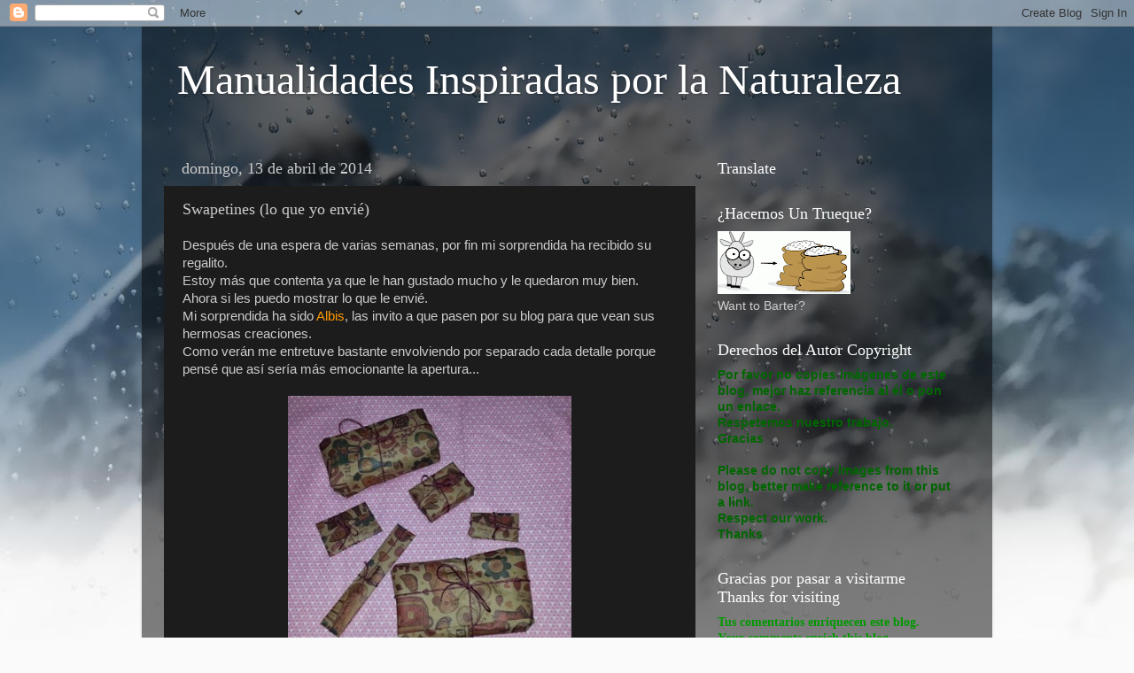

--- FILE ---
content_type: text/html; charset=UTF-8
request_url: http://craftsinspiredbynature.blogspot.com/2014/04/swapetines-lo-que-yo-envie.html
body_size: 19302
content:
<!DOCTYPE html>
<html class='v2' dir='ltr' lang='es-419'>
<head>
<link href='https://www.blogger.com/static/v1/widgets/335934321-css_bundle_v2.css' rel='stylesheet' type='text/css'/>
<meta content='width=1100' name='viewport'/>
<meta content='text/html; charset=UTF-8' http-equiv='Content-Type'/>
<meta content='blogger' name='generator'/>
<link href='http://craftsinspiredbynature.blogspot.com/favicon.ico' rel='icon' type='image/x-icon'/>
<link href='http://craftsinspiredbynature.blogspot.com/2014/04/swapetines-lo-que-yo-envie.html' rel='canonical'/>
<link rel="alternate" type="application/atom+xml" title="Manualidades Inspiradas por la Naturaleza - Atom" href="http://craftsinspiredbynature.blogspot.com/feeds/posts/default" />
<link rel="alternate" type="application/rss+xml" title="Manualidades Inspiradas por la Naturaleza - RSS" href="http://craftsinspiredbynature.blogspot.com/feeds/posts/default?alt=rss" />
<link rel="service.post" type="application/atom+xml" title="Manualidades Inspiradas por la Naturaleza - Atom" href="https://www.blogger.com/feeds/4163742140829993251/posts/default" />

<link rel="alternate" type="application/atom+xml" title="Manualidades Inspiradas por la Naturaleza - Atom" href="http://craftsinspiredbynature.blogspot.com/feeds/3559565915132635116/comments/default" />
<!--Can't find substitution for tag [blog.ieCssRetrofitLinks]-->
<link href='https://blogger.googleusercontent.com/img/b/R29vZ2xl/AVvXsEiqSbJRfMp16cdC-6kMikjs1NaQymyqhvm3XtZp0qri6P-3mrrp8vr2_NXyloa1PkGG7q1q-BVsg1hgtE2vw23uR3PUDhICuKQqyszB65lihNDid1XlL4PB1gGxrjScuRisCRAqJZm4U4Q/s1600/20140314_202443.jpg' rel='image_src'/>
<meta content='http://craftsinspiredbynature.blogspot.com/2014/04/swapetines-lo-que-yo-envie.html' property='og:url'/>
<meta content='Swapetines (lo que yo envié)' property='og:title'/>
<meta content='Después de una espera de varias semanas, por fin mi sorprendida ha recibido su regalito.  Estoy más que contenta ya que le han gustado mucho...' property='og:description'/>
<meta content='https://blogger.googleusercontent.com/img/b/R29vZ2xl/AVvXsEiqSbJRfMp16cdC-6kMikjs1NaQymyqhvm3XtZp0qri6P-3mrrp8vr2_NXyloa1PkGG7q1q-BVsg1hgtE2vw23uR3PUDhICuKQqyszB65lihNDid1XlL4PB1gGxrjScuRisCRAqJZm4U4Q/w1200-h630-p-k-no-nu/20140314_202443.jpg' property='og:image'/>
<title>Manualidades Inspiradas por la Naturaleza: Swapetines (lo que yo envié)</title>
<style id='page-skin-1' type='text/css'><!--
/*-----------------------------------------------
Blogger Template Style
Name:     Picture Window
Designer: Blogger
URL:      www.blogger.com
----------------------------------------------- */
/* Content
----------------------------------------------- */
body {
font: normal normal 15px Arial, Tahoma, Helvetica, FreeSans, sans-serif;
color: #cccccc;
background: #fafafa url(//themes.googleusercontent.com/image?id=1iJBX-a-hBX2tKaDdERpElPUmvb4r5MDX9lEx06AA-UtZIQCYziZg3PFbmOyt-g2sH8Jo) repeat-x fixed top center;
}
html body .region-inner {
min-width: 0;
max-width: 100%;
width: auto;
}
.content-outer {
font-size: 90%;
}
a:link {
text-decoration:none;
color: #ff9900;
}
a:visited {
text-decoration:none;
color: #dd7700;
}
a:hover {
text-decoration:underline;
color: #ffaa00;
}
.content-outer {
background: transparent url(//www.blogblog.com/1kt/transparent/black50.png) repeat scroll top left;
-moz-border-radius: 0;
-webkit-border-radius: 0;
-goog-ms-border-radius: 0;
border-radius: 0;
-moz-box-shadow: 0 0 3px rgba(0, 0, 0, .15);
-webkit-box-shadow: 0 0 3px rgba(0, 0, 0, .15);
-goog-ms-box-shadow: 0 0 3px rgba(0, 0, 0, .15);
box-shadow: 0 0 3px rgba(0, 0, 0, .15);
margin: 0 auto;
}
.content-inner {
padding: 10px;
}
/* Header
----------------------------------------------- */
.header-outer {
background: transparent none repeat-x scroll top left;
_background-image: none;
color: #ffffff;
-moz-border-radius: 0;
-webkit-border-radius: 0;
-goog-ms-border-radius: 0;
border-radius: 0;
}
.Header img, .Header #header-inner {
-moz-border-radius: 0;
-webkit-border-radius: 0;
-goog-ms-border-radius: 0;
border-radius: 0;
}
.header-inner .Header .titlewrapper,
.header-inner .Header .descriptionwrapper {
padding-left: 30px;
padding-right: 30px;
}
.Header h1 {
font: normal normal 48px Georgia, Utopia, 'Palatino Linotype', Palatino, serif;
text-shadow: 1px 1px 3px rgba(0, 0, 0, 0.3);
}
.Header h1 a {
color: #ffffff;
}
.Header .description {
font-size: 130%;
}
/* Tabs
----------------------------------------------- */
.tabs-inner {
margin: .5em 15px 1em;
padding: 0;
}
.tabs-inner .section {
margin: 0;
}
.tabs-inner .widget ul {
padding: 0;
background: #1c1c1c none repeat scroll bottom;
-moz-border-radius: 0;
-webkit-border-radius: 0;
-goog-ms-border-radius: 0;
border-radius: 0;
}
.tabs-inner .widget li {
border: none;
}
.tabs-inner .widget li a {
display: inline-block;
padding: .5em 1em;
margin-right: 0;
color: #ff9900;
font: normal normal 15px Georgia, Utopia, 'Palatino Linotype', Palatino, serif;
-moz-border-radius: 0 0 0 0;
-webkit-border-top-left-radius: 0;
-webkit-border-top-right-radius: 0;
-goog-ms-border-radius: 0 0 0 0;
border-radius: 0 0 0 0;
background: transparent none no-repeat scroll top left;
border-right: 1px solid #000000;
}
.tabs-inner .widget li:first-child a {
padding-left: 1.25em;
-moz-border-radius-topleft: 0;
-moz-border-radius-bottomleft: 0;
-webkit-border-top-left-radius: 0;
-webkit-border-bottom-left-radius: 0;
-goog-ms-border-top-left-radius: 0;
-goog-ms-border-bottom-left-radius: 0;
border-top-left-radius: 0;
border-bottom-left-radius: 0;
}
.tabs-inner .widget li.selected a,
.tabs-inner .widget li a:hover {
position: relative;
z-index: 1;
background: #dd7700 none repeat scroll bottom;
color: #ffffff;
-moz-box-shadow: 0 0 0 rgba(0, 0, 0, .15);
-webkit-box-shadow: 0 0 0 rgba(0, 0, 0, .15);
-goog-ms-box-shadow: 0 0 0 rgba(0, 0, 0, .15);
box-shadow: 0 0 0 rgba(0, 0, 0, .15);
}
/* Headings
----------------------------------------------- */
h2 {
font: normal normal 18px Georgia, Utopia, 'Palatino Linotype', Palatino, serif;
text-transform: none;
color: #ffffff;
margin: .5em 0;
}
/* Main
----------------------------------------------- */
.main-outer {
background: transparent none repeat scroll top center;
-moz-border-radius: 0 0 0 0;
-webkit-border-top-left-radius: 0;
-webkit-border-top-right-radius: 0;
-webkit-border-bottom-left-radius: 0;
-webkit-border-bottom-right-radius: 0;
-goog-ms-border-radius: 0 0 0 0;
border-radius: 0 0 0 0;
-moz-box-shadow: 0 0 0 rgba(0, 0, 0, .15);
-webkit-box-shadow: 0 0 0 rgba(0, 0, 0, .15);
-goog-ms-box-shadow: 0 0 0 rgba(0, 0, 0, .15);
box-shadow: 0 0 0 rgba(0, 0, 0, .15);
}
.main-inner {
padding: 15px 20px 20px;
}
.main-inner .column-center-inner {
padding: 0 0;
}
.main-inner .column-left-inner {
padding-left: 0;
}
.main-inner .column-right-inner {
padding-right: 0;
}
/* Posts
----------------------------------------------- */
h3.post-title {
margin: 0;
font: normal normal 18px Georgia, Utopia, 'Palatino Linotype', Palatino, serif;
}
.comments h4 {
margin: 1em 0 0;
font: normal normal 18px Georgia, Utopia, 'Palatino Linotype', Palatino, serif;
}
.date-header span {
color: #cccccc;
}
.post-outer {
background-color: #1c1c1c;
border: solid 1px transparent;
-moz-border-radius: 0;
-webkit-border-radius: 0;
border-radius: 0;
-goog-ms-border-radius: 0;
padding: 15px 20px;
margin: 0 -20px 20px;
}
.post-body {
line-height: 1.4;
font-size: 110%;
position: relative;
}
.post-header {
margin: 0 0 1.5em;
color: #999999;
line-height: 1.6;
}
.post-footer {
margin: .5em 0 0;
color: #999999;
line-height: 1.6;
}
#blog-pager {
font-size: 140%
}
#comments .comment-author {
padding-top: 1.5em;
border-top: dashed 1px #ccc;
border-top: dashed 1px rgba(128, 128, 128, .5);
background-position: 0 1.5em;
}
#comments .comment-author:first-child {
padding-top: 0;
border-top: none;
}
.avatar-image-container {
margin: .2em 0 0;
}
/* Comments
----------------------------------------------- */
.comments .comments-content .icon.blog-author {
background-repeat: no-repeat;
background-image: url([data-uri]);
}
.comments .comments-content .loadmore a {
border-top: 1px solid #ffaa00;
border-bottom: 1px solid #ffaa00;
}
.comments .continue {
border-top: 2px solid #ffaa00;
}
/* Widgets
----------------------------------------------- */
.widget ul, .widget #ArchiveList ul.flat {
padding: 0;
list-style: none;
}
.widget ul li, .widget #ArchiveList ul.flat li {
border-top: dashed 1px #ccc;
border-top: dashed 1px rgba(128, 128, 128, .5);
}
.widget ul li:first-child, .widget #ArchiveList ul.flat li:first-child {
border-top: none;
}
.widget .post-body ul {
list-style: disc;
}
.widget .post-body ul li {
border: none;
}
/* Footer
----------------------------------------------- */
.footer-outer {
color:#cccccc;
background: transparent none repeat scroll top center;
-moz-border-radius: 0 0 0 0;
-webkit-border-top-left-radius: 0;
-webkit-border-top-right-radius: 0;
-webkit-border-bottom-left-radius: 0;
-webkit-border-bottom-right-radius: 0;
-goog-ms-border-radius: 0 0 0 0;
border-radius: 0 0 0 0;
-moz-box-shadow: 0 0 0 rgba(0, 0, 0, .15);
-webkit-box-shadow: 0 0 0 rgba(0, 0, 0, .15);
-goog-ms-box-shadow: 0 0 0 rgba(0, 0, 0, .15);
box-shadow: 0 0 0 rgba(0, 0, 0, .15);
}
.footer-inner {
padding: 10px 20px 20px;
}
.footer-outer a {
color: #ff9900;
}
.footer-outer a:visited {
color: #dd7700;
}
.footer-outer a:hover {
color: #ffaa00;
}
.footer-outer .widget h2 {
color: #ffffff;
}
/* Mobile
----------------------------------------------- */
html body.mobile {
height: auto;
}
html body.mobile {
min-height: 480px;
background-size: 100% auto;
}
.mobile .body-fauxcolumn-outer {
background: transparent none repeat scroll top left;
}
html .mobile .mobile-date-outer, html .mobile .blog-pager {
border-bottom: none;
background: transparent none repeat scroll top center;
margin-bottom: 10px;
}
.mobile .date-outer {
background: transparent none repeat scroll top center;
}
.mobile .header-outer, .mobile .main-outer,
.mobile .post-outer, .mobile .footer-outer {
-moz-border-radius: 0;
-webkit-border-radius: 0;
-goog-ms-border-radius: 0;
border-radius: 0;
}
.mobile .content-outer,
.mobile .main-outer,
.mobile .post-outer {
background: inherit;
border: none;
}
.mobile .content-outer {
font-size: 100%;
}
.mobile-link-button {
background-color: #ff9900;
}
.mobile-link-button a:link, .mobile-link-button a:visited {
color: #1c1c1c;
}
.mobile-index-contents {
color: #cccccc;
}
.mobile .tabs-inner .PageList .widget-content {
background: #dd7700 none repeat scroll bottom;
color: #ffffff;
}
.mobile .tabs-inner .PageList .widget-content .pagelist-arrow {
border-left: 1px solid #000000;
}

--></style>
<style id='template-skin-1' type='text/css'><!--
body {
min-width: 960px;
}
.content-outer, .content-fauxcolumn-outer, .region-inner {
min-width: 960px;
max-width: 960px;
_width: 960px;
}
.main-inner .columns {
padding-left: 0;
padding-right: 310px;
}
.main-inner .fauxcolumn-center-outer {
left: 0;
right: 310px;
/* IE6 does not respect left and right together */
_width: expression(this.parentNode.offsetWidth -
parseInt("0") -
parseInt("310px") + 'px');
}
.main-inner .fauxcolumn-left-outer {
width: 0;
}
.main-inner .fauxcolumn-right-outer {
width: 310px;
}
.main-inner .column-left-outer {
width: 0;
right: 100%;
margin-left: -0;
}
.main-inner .column-right-outer {
width: 310px;
margin-right: -310px;
}
#layout {
min-width: 0;
}
#layout .content-outer {
min-width: 0;
width: 800px;
}
#layout .region-inner {
min-width: 0;
width: auto;
}
body#layout div.add_widget {
padding: 8px;
}
body#layout div.add_widget a {
margin-left: 32px;
}
--></style>
<style>
    body {background-image:url(\/\/themes.googleusercontent.com\/image?id=1iJBX-a-hBX2tKaDdERpElPUmvb4r5MDX9lEx06AA-UtZIQCYziZg3PFbmOyt-g2sH8Jo);}
    
@media (max-width: 200px) { body {background-image:url(\/\/themes.googleusercontent.com\/image?id=1iJBX-a-hBX2tKaDdERpElPUmvb4r5MDX9lEx06AA-UtZIQCYziZg3PFbmOyt-g2sH8Jo&options=w200);}}
@media (max-width: 400px) and (min-width: 201px) { body {background-image:url(\/\/themes.googleusercontent.com\/image?id=1iJBX-a-hBX2tKaDdERpElPUmvb4r5MDX9lEx06AA-UtZIQCYziZg3PFbmOyt-g2sH8Jo&options=w400);}}
@media (max-width: 800px) and (min-width: 401px) { body {background-image:url(\/\/themes.googleusercontent.com\/image?id=1iJBX-a-hBX2tKaDdERpElPUmvb4r5MDX9lEx06AA-UtZIQCYziZg3PFbmOyt-g2sH8Jo&options=w800);}}
@media (max-width: 1200px) and (min-width: 801px) { body {background-image:url(\/\/themes.googleusercontent.com\/image?id=1iJBX-a-hBX2tKaDdERpElPUmvb4r5MDX9lEx06AA-UtZIQCYziZg3PFbmOyt-g2sH8Jo&options=w1200);}}
/* Last tag covers anything over one higher than the previous max-size cap. */
@media (min-width: 1201px) { body {background-image:url(\/\/themes.googleusercontent.com\/image?id=1iJBX-a-hBX2tKaDdERpElPUmvb4r5MDX9lEx06AA-UtZIQCYziZg3PFbmOyt-g2sH8Jo&options=w1600);}}
  </style>
<link href='https://www.blogger.com/dyn-css/authorization.css?targetBlogID=4163742140829993251&amp;zx=bbd52b3f-15ae-48b7-a2b3-ef67ed71f9fc' media='none' onload='if(media!=&#39;all&#39;)media=&#39;all&#39;' rel='stylesheet'/><noscript><link href='https://www.blogger.com/dyn-css/authorization.css?targetBlogID=4163742140829993251&amp;zx=bbd52b3f-15ae-48b7-a2b3-ef67ed71f9fc' rel='stylesheet'/></noscript>
<meta name='google-adsense-platform-account' content='ca-host-pub-1556223355139109'/>
<meta name='google-adsense-platform-domain' content='blogspot.com'/>

</head>
<body class='loading variant-screen'>
<div class='navbar section' id='navbar' name='NavBar '><div class='widget Navbar' data-version='1' id='Navbar1'><script type="text/javascript">
    function setAttributeOnload(object, attribute, val) {
      if(window.addEventListener) {
        window.addEventListener('load',
          function(){ object[attribute] = val; }, false);
      } else {
        window.attachEvent('onload', function(){ object[attribute] = val; });
      }
    }
  </script>
<div id="navbar-iframe-container"></div>
<script type="text/javascript" src="https://apis.google.com/js/platform.js"></script>
<script type="text/javascript">
      gapi.load("gapi.iframes:gapi.iframes.style.bubble", function() {
        if (gapi.iframes && gapi.iframes.getContext) {
          gapi.iframes.getContext().openChild({
              url: 'https://www.blogger.com/navbar/4163742140829993251?po\x3d3559565915132635116\x26origin\x3dhttp://craftsinspiredbynature.blogspot.com',
              where: document.getElementById("navbar-iframe-container"),
              id: "navbar-iframe"
          });
        }
      });
    </script><script type="text/javascript">
(function() {
var script = document.createElement('script');
script.type = 'text/javascript';
script.src = '//pagead2.googlesyndication.com/pagead/js/google_top_exp.js';
var head = document.getElementsByTagName('head')[0];
if (head) {
head.appendChild(script);
}})();
</script>
</div></div>
<div class='body-fauxcolumns'>
<div class='fauxcolumn-outer body-fauxcolumn-outer'>
<div class='cap-top'>
<div class='cap-left'></div>
<div class='cap-right'></div>
</div>
<div class='fauxborder-left'>
<div class='fauxborder-right'></div>
<div class='fauxcolumn-inner'>
</div>
</div>
<div class='cap-bottom'>
<div class='cap-left'></div>
<div class='cap-right'></div>
</div>
</div>
</div>
<div class='content'>
<div class='content-fauxcolumns'>
<div class='fauxcolumn-outer content-fauxcolumn-outer'>
<div class='cap-top'>
<div class='cap-left'></div>
<div class='cap-right'></div>
</div>
<div class='fauxborder-left'>
<div class='fauxborder-right'></div>
<div class='fauxcolumn-inner'>
</div>
</div>
<div class='cap-bottom'>
<div class='cap-left'></div>
<div class='cap-right'></div>
</div>
</div>
</div>
<div class='content-outer'>
<div class='content-cap-top cap-top'>
<div class='cap-left'></div>
<div class='cap-right'></div>
</div>
<div class='fauxborder-left content-fauxborder-left'>
<div class='fauxborder-right content-fauxborder-right'></div>
<div class='content-inner'>
<header>
<div class='header-outer'>
<div class='header-cap-top cap-top'>
<div class='cap-left'></div>
<div class='cap-right'></div>
</div>
<div class='fauxborder-left header-fauxborder-left'>
<div class='fauxborder-right header-fauxborder-right'></div>
<div class='region-inner header-inner'>
<div class='header section' id='header' name='Encabezado'><div class='widget Header' data-version='1' id='Header1'>
<div id='header-inner'>
<div class='titlewrapper'>
<h1 class='title'>
<a href='http://craftsinspiredbynature.blogspot.com/'>
Manualidades Inspiradas por la Naturaleza
</a>
</h1>
</div>
<div class='descriptionwrapper'>
<p class='description'><span>
</span></p>
</div>
</div>
</div></div>
</div>
</div>
<div class='header-cap-bottom cap-bottom'>
<div class='cap-left'></div>
<div class='cap-right'></div>
</div>
</div>
</header>
<div class='tabs-outer'>
<div class='tabs-cap-top cap-top'>
<div class='cap-left'></div>
<div class='cap-right'></div>
</div>
<div class='fauxborder-left tabs-fauxborder-left'>
<div class='fauxborder-right tabs-fauxborder-right'></div>
<div class='region-inner tabs-inner'>
<div class='tabs no-items section' id='crosscol' name='Todas las columnas'></div>
<div class='tabs no-items section' id='crosscol-overflow' name='Cross-Column 2'></div>
</div>
</div>
<div class='tabs-cap-bottom cap-bottom'>
<div class='cap-left'></div>
<div class='cap-right'></div>
</div>
</div>
<div class='main-outer'>
<div class='main-cap-top cap-top'>
<div class='cap-left'></div>
<div class='cap-right'></div>
</div>
<div class='fauxborder-left main-fauxborder-left'>
<div class='fauxborder-right main-fauxborder-right'></div>
<div class='region-inner main-inner'>
<div class='columns fauxcolumns'>
<div class='fauxcolumn-outer fauxcolumn-center-outer'>
<div class='cap-top'>
<div class='cap-left'></div>
<div class='cap-right'></div>
</div>
<div class='fauxborder-left'>
<div class='fauxborder-right'></div>
<div class='fauxcolumn-inner'>
</div>
</div>
<div class='cap-bottom'>
<div class='cap-left'></div>
<div class='cap-right'></div>
</div>
</div>
<div class='fauxcolumn-outer fauxcolumn-left-outer'>
<div class='cap-top'>
<div class='cap-left'></div>
<div class='cap-right'></div>
</div>
<div class='fauxborder-left'>
<div class='fauxborder-right'></div>
<div class='fauxcolumn-inner'>
</div>
</div>
<div class='cap-bottom'>
<div class='cap-left'></div>
<div class='cap-right'></div>
</div>
</div>
<div class='fauxcolumn-outer fauxcolumn-right-outer'>
<div class='cap-top'>
<div class='cap-left'></div>
<div class='cap-right'></div>
</div>
<div class='fauxborder-left'>
<div class='fauxborder-right'></div>
<div class='fauxcolumn-inner'>
</div>
</div>
<div class='cap-bottom'>
<div class='cap-left'></div>
<div class='cap-right'></div>
</div>
</div>
<!-- corrects IE6 width calculation -->
<div class='columns-inner'>
<div class='column-center-outer'>
<div class='column-center-inner'>
<div class='main section' id='main' name='Principal'><div class='widget Blog' data-version='1' id='Blog1'>
<div class='blog-posts hfeed'>

          <div class="date-outer">
        
<h2 class='date-header'><span>domingo, 13 de abril de 2014</span></h2>

          <div class="date-posts">
        
<div class='post-outer'>
<div class='post hentry uncustomized-post-template' itemprop='blogPost' itemscope='itemscope' itemtype='http://schema.org/BlogPosting'>
<meta content='https://blogger.googleusercontent.com/img/b/R29vZ2xl/AVvXsEiqSbJRfMp16cdC-6kMikjs1NaQymyqhvm3XtZp0qri6P-3mrrp8vr2_NXyloa1PkGG7q1q-BVsg1hgtE2vw23uR3PUDhICuKQqyszB65lihNDid1XlL4PB1gGxrjScuRisCRAqJZm4U4Q/s1600/20140314_202443.jpg' itemprop='image_url'/>
<meta content='4163742140829993251' itemprop='blogId'/>
<meta content='3559565915132635116' itemprop='postId'/>
<a name='3559565915132635116'></a>
<h3 class='post-title entry-title' itemprop='name'>
Swapetines (lo que yo envié)
</h3>
<div class='post-header'>
<div class='post-header-line-1'></div>
</div>
<div class='post-body entry-content' id='post-body-3559565915132635116' itemprop='description articleBody'>
Después de una espera de varias semanas, por fin mi sorprendida ha recibido su regalito.<br />
Estoy más que contenta ya que le han gustado mucho y le quedaron muy bien.<br />
Ahora si les puedo mostrar lo que le envié.<br />
Mi sorprendida ha sido <a href="http://michocolateconmenta.blogspot.mx/">Albis</a>, las invito a que pasen por su blog para que vean sus hermosas creaciones.<br />
Como verán me entretuve bastante envolviendo por separado cada detalle porque pensé que así sería más emocionante la apertura...<br />
<br />
<div class="separator" style="clear: both; text-align: center;">
<a href="https://blogger.googleusercontent.com/img/b/R29vZ2xl/AVvXsEiqSbJRfMp16cdC-6kMikjs1NaQymyqhvm3XtZp0qri6P-3mrrp8vr2_NXyloa1PkGG7q1q-BVsg1hgtE2vw23uR3PUDhICuKQqyszB65lihNDid1XlL4PB1gGxrjScuRisCRAqJZm4U4Q/s1600/20140314_202443.jpg" imageanchor="1" style="margin-left: 1em; margin-right: 1em;"><img border="0" height="308" src="https://blogger.googleusercontent.com/img/b/R29vZ2xl/AVvXsEiqSbJRfMp16cdC-6kMikjs1NaQymyqhvm3XtZp0qri6P-3mrrp8vr2_NXyloa1PkGG7q1q-BVsg1hgtE2vw23uR3PUDhICuKQqyszB65lihNDid1XlL4PB1gGxrjScuRisCRAqJZm4U4Q/s1600/20140314_202443.jpg" width="320" /></a></div>
<br />
Un detalle final de todo lo que preparé para ella con mucho cariño.<br />
Las medias son coloridas pues quería algo especial y que no fuera común.<br />
<br />
<div class="separator" style="clear: both; text-align: center;">
<a href="https://blogger.googleusercontent.com/img/b/R29vZ2xl/AVvXsEgTzy4I6bXL8Usns1DTg5Pm4ONQid1FXCbpFlCf4lh5i0r_Sp1YPIKD3agnMOz3Oo6TLhfJ5cdWII6g6pXgxwR_AbUyhvdIY6gfIS41moU3tMhhhu2l3I-3v2rucfxvlBlAGZymzomnLt8/s1600/20140314_180236.jpg" imageanchor="1" style="margin-left: 1em; margin-right: 1em;"><img border="0" height="257" src="https://blogger.googleusercontent.com/img/b/R29vZ2xl/AVvXsEgTzy4I6bXL8Usns1DTg5Pm4ONQid1FXCbpFlCf4lh5i0r_Sp1YPIKD3agnMOz3Oo6TLhfJ5cdWII6g6pXgxwR_AbUyhvdIY6gfIS41moU3tMhhhu2l3I-3v2rucfxvlBlAGZymzomnLt8/s1600/20140314_180236.jpg" width="320" /></a></div>
<br />
<br />
Naturaleza
<div style='clear: both;'></div>
</div>
<div class='post-footer'>
<div class='post-footer-line post-footer-line-1'>
<span class='post-author vcard'>
Publicadas por
<span class='fn' itemprop='author' itemscope='itemscope' itemtype='http://schema.org/Person'>
<span itemprop='name'>Naturaleza</span>
</span>
</span>
<span class='post-timestamp'>
a la/s 
<meta content='http://craftsinspiredbynature.blogspot.com/2014/04/swapetines-lo-que-yo-envie.html' itemprop='url'/>
<a class='timestamp-link' href='http://craftsinspiredbynature.blogspot.com/2014/04/swapetines-lo-que-yo-envie.html' rel='bookmark' title='permanent link'><abbr class='published' itemprop='datePublished' title='2014-04-13T22:03:00-07:00'>10:03&#8239;p.m.</abbr></a>
</span>
<span class='post-comment-link'>
</span>
<span class='post-icons'>
<span class='item-control blog-admin pid-96200093'>
<a href='https://www.blogger.com/post-edit.g?blogID=4163742140829993251&postID=3559565915132635116&from=pencil' title='Editar entrada'>
<img alt='' class='icon-action' height='18' src='https://resources.blogblog.com/img/icon18_edit_allbkg.gif' width='18'/>
</a>
</span>
</span>
<div class='post-share-buttons goog-inline-block'>
<a class='goog-inline-block share-button sb-email' href='https://www.blogger.com/share-post.g?blogID=4163742140829993251&postID=3559565915132635116&target=email' target='_blank' title='Enviar esto por correo electrónico'><span class='share-button-link-text'>Enviar esto por correo electrónico</span></a><a class='goog-inline-block share-button sb-blog' href='https://www.blogger.com/share-post.g?blogID=4163742140829993251&postID=3559565915132635116&target=blog' onclick='window.open(this.href, "_blank", "height=270,width=475"); return false;' target='_blank' title='BlogThis!'><span class='share-button-link-text'>BlogThis!</span></a><a class='goog-inline-block share-button sb-twitter' href='https://www.blogger.com/share-post.g?blogID=4163742140829993251&postID=3559565915132635116&target=twitter' target='_blank' title='Compartir en X'><span class='share-button-link-text'>Compartir en X</span></a><a class='goog-inline-block share-button sb-facebook' href='https://www.blogger.com/share-post.g?blogID=4163742140829993251&postID=3559565915132635116&target=facebook' onclick='window.open(this.href, "_blank", "height=430,width=640"); return false;' target='_blank' title='Compartir en Facebook'><span class='share-button-link-text'>Compartir en Facebook</span></a><a class='goog-inline-block share-button sb-pinterest' href='https://www.blogger.com/share-post.g?blogID=4163742140829993251&postID=3559565915132635116&target=pinterest' target='_blank' title='Compartir en Pinterest'><span class='share-button-link-text'>Compartir en Pinterest</span></a>
</div>
</div>
<div class='post-footer-line post-footer-line-2'>
<span class='post-labels'>
</span>
</div>
<div class='post-footer-line post-footer-line-3'>
<span class='post-location'>
</span>
</div>
</div>
</div>
<div class='comments' id='comments'>
<a name='comments'></a>
<h4>3 comentarios:</h4>
<div class='comments-content'>
<script async='async' src='' type='text/javascript'></script>
<script type='text/javascript'>
    (function() {
      var items = null;
      var msgs = null;
      var config = {};

// <![CDATA[
      var cursor = null;
      if (items && items.length > 0) {
        cursor = parseInt(items[items.length - 1].timestamp) + 1;
      }

      var bodyFromEntry = function(entry) {
        var text = (entry &&
                    ((entry.content && entry.content.$t) ||
                     (entry.summary && entry.summary.$t))) ||
            '';
        if (entry && entry.gd$extendedProperty) {
          for (var k in entry.gd$extendedProperty) {
            if (entry.gd$extendedProperty[k].name == 'blogger.contentRemoved') {
              return '<span class="deleted-comment">' + text + '</span>';
            }
          }
        }
        return text;
      }

      var parse = function(data) {
        cursor = null;
        var comments = [];
        if (data && data.feed && data.feed.entry) {
          for (var i = 0, entry; entry = data.feed.entry[i]; i++) {
            var comment = {};
            // comment ID, parsed out of the original id format
            var id = /blog-(\d+).post-(\d+)/.exec(entry.id.$t);
            comment.id = id ? id[2] : null;
            comment.body = bodyFromEntry(entry);
            comment.timestamp = Date.parse(entry.published.$t) + '';
            if (entry.author && entry.author.constructor === Array) {
              var auth = entry.author[0];
              if (auth) {
                comment.author = {
                  name: (auth.name ? auth.name.$t : undefined),
                  profileUrl: (auth.uri ? auth.uri.$t : undefined),
                  avatarUrl: (auth.gd$image ? auth.gd$image.src : undefined)
                };
              }
            }
            if (entry.link) {
              if (entry.link[2]) {
                comment.link = comment.permalink = entry.link[2].href;
              }
              if (entry.link[3]) {
                var pid = /.*comments\/default\/(\d+)\?.*/.exec(entry.link[3].href);
                if (pid && pid[1]) {
                  comment.parentId = pid[1];
                }
              }
            }
            comment.deleteclass = 'item-control blog-admin';
            if (entry.gd$extendedProperty) {
              for (var k in entry.gd$extendedProperty) {
                if (entry.gd$extendedProperty[k].name == 'blogger.itemClass') {
                  comment.deleteclass += ' ' + entry.gd$extendedProperty[k].value;
                } else if (entry.gd$extendedProperty[k].name == 'blogger.displayTime') {
                  comment.displayTime = entry.gd$extendedProperty[k].value;
                }
              }
            }
            comments.push(comment);
          }
        }
        return comments;
      };

      var paginator = function(callback) {
        if (hasMore()) {
          var url = config.feed + '?alt=json&v=2&orderby=published&reverse=false&max-results=50';
          if (cursor) {
            url += '&published-min=' + new Date(cursor).toISOString();
          }
          window.bloggercomments = function(data) {
            var parsed = parse(data);
            cursor = parsed.length < 50 ? null
                : parseInt(parsed[parsed.length - 1].timestamp) + 1
            callback(parsed);
            window.bloggercomments = null;
          }
          url += '&callback=bloggercomments';
          var script = document.createElement('script');
          script.type = 'text/javascript';
          script.src = url;
          document.getElementsByTagName('head')[0].appendChild(script);
        }
      };
      var hasMore = function() {
        return !!cursor;
      };
      var getMeta = function(key, comment) {
        if ('iswriter' == key) {
          var matches = !!comment.author
              && comment.author.name == config.authorName
              && comment.author.profileUrl == config.authorUrl;
          return matches ? 'true' : '';
        } else if ('deletelink' == key) {
          return config.baseUri + '/comment/delete/'
               + config.blogId + '/' + comment.id;
        } else if ('deleteclass' == key) {
          return comment.deleteclass;
        }
        return '';
      };

      var replybox = null;
      var replyUrlParts = null;
      var replyParent = undefined;

      var onReply = function(commentId, domId) {
        if (replybox == null) {
          // lazily cache replybox, and adjust to suit this style:
          replybox = document.getElementById('comment-editor');
          if (replybox != null) {
            replybox.height = '250px';
            replybox.style.display = 'block';
            replyUrlParts = replybox.src.split('#');
          }
        }
        if (replybox && (commentId !== replyParent)) {
          replybox.src = '';
          document.getElementById(domId).insertBefore(replybox, null);
          replybox.src = replyUrlParts[0]
              + (commentId ? '&parentID=' + commentId : '')
              + '#' + replyUrlParts[1];
          replyParent = commentId;
        }
      };

      var hash = (window.location.hash || '#').substring(1);
      var startThread, targetComment;
      if (/^comment-form_/.test(hash)) {
        startThread = hash.substring('comment-form_'.length);
      } else if (/^c[0-9]+$/.test(hash)) {
        targetComment = hash.substring(1);
      }

      // Configure commenting API:
      var configJso = {
        'maxDepth': config.maxThreadDepth
      };
      var provider = {
        'id': config.postId,
        'data': items,
        'loadNext': paginator,
        'hasMore': hasMore,
        'getMeta': getMeta,
        'onReply': onReply,
        'rendered': true,
        'initComment': targetComment,
        'initReplyThread': startThread,
        'config': configJso,
        'messages': msgs
      };

      var render = function() {
        if (window.goog && window.goog.comments) {
          var holder = document.getElementById('comment-holder');
          window.goog.comments.render(holder, provider);
        }
      };

      // render now, or queue to render when library loads:
      if (window.goog && window.goog.comments) {
        render();
      } else {
        window.goog = window.goog || {};
        window.goog.comments = window.goog.comments || {};
        window.goog.comments.loadQueue = window.goog.comments.loadQueue || [];
        window.goog.comments.loadQueue.push(render);
      }
    })();
// ]]>
  </script>
<div id='comment-holder'>
<div class="comment-thread toplevel-thread"><ol id="top-ra"><li class="comment" id="c6791564914888125275"><div class="avatar-image-container"><img src="//blogger.googleusercontent.com/img/b/R29vZ2xl/AVvXsEiFtQHSIEq1e0HcNHVo4Vz3zhzBA0XcXUQUPBlywYIdJX4yNPbrQkxS1Kd6y5YYqCSUxY9XVJ-kxg78Niqz2Jj-XjLkN4zXJv-2is2Y5EgnBwQSCGZYQKbif0K-2YSVpU4/s45-c/DSCF0280.jpg" alt=""/></div><div class="comment-block"><div class="comment-header"><cite class="user"><a href="https://www.blogger.com/profile/18202085170359064626" rel="nofollow">albis</a></cite><span class="icon user "></span><span class="datetime secondary-text"><a rel="nofollow" href="http://craftsinspiredbynature.blogspot.com/2014/04/swapetines-lo-que-yo-envie.html?showComment=1397465247980#c6791564914888125275">14 de abril de 2014 a las 1:47&#8239;a.m.</a></span></div><p class="comment-content">Muchas gracias por todo el esfuerzo. Sí que es verdad que fue muy emocionante abrir los paquetitos, me encantó ese detalle.<br><br>Besos!</p><span class="comment-actions secondary-text"><a class="comment-reply" target="_self" data-comment-id="6791564914888125275">Responder</a><span class="item-control blog-admin blog-admin pid-704009256"><a target="_self" href="https://www.blogger.com/comment/delete/4163742140829993251/6791564914888125275">Borrar</a></span></span></div><div class="comment-replies"><div id="c6791564914888125275-rt" class="comment-thread inline-thread hidden"><span class="thread-toggle thread-expanded"><span class="thread-arrow"></span><span class="thread-count"><a target="_self">Respuestas</a></span></span><ol id="c6791564914888125275-ra" class="thread-chrome thread-expanded"><div></div><div id="c6791564914888125275-continue" class="continue"><a class="comment-reply" target="_self" data-comment-id="6791564914888125275">Responder</a></div></ol></div></div><div class="comment-replybox-single" id="c6791564914888125275-ce"></div></li><li class="comment" id="c5380889185469503547"><div class="avatar-image-container"><img src="//www.blogger.com/img/blogger_logo_round_35.png" alt=""/></div><div class="comment-block"><div class="comment-header"><cite class="user"><a href="https://www.blogger.com/profile/06095178561062011747" rel="nofollow">Kukufrakak</a></cite><span class="icon user "></span><span class="datetime secondary-text"><a rel="nofollow" href="http://craftsinspiredbynature.blogspot.com/2014/04/swapetines-lo-que-yo-envie.html?showComment=1397492669014#c5380889185469503547">14 de abril de 2014 a las 9:24&#8239;a.m.</a></span></div><p class="comment-content">Los tiene muy bien!!<br>Guay!!<br>El año que viene mas!!<br>Besoss</p><span class="comment-actions secondary-text"><a class="comment-reply" target="_self" data-comment-id="5380889185469503547">Responder</a><span class="item-control blog-admin blog-admin pid-1144525737"><a target="_self" href="https://www.blogger.com/comment/delete/4163742140829993251/5380889185469503547">Borrar</a></span></span></div><div class="comment-replies"><div id="c5380889185469503547-rt" class="comment-thread inline-thread hidden"><span class="thread-toggle thread-expanded"><span class="thread-arrow"></span><span class="thread-count"><a target="_self">Respuestas</a></span></span><ol id="c5380889185469503547-ra" class="thread-chrome thread-expanded"><div></div><div id="c5380889185469503547-continue" class="continue"><a class="comment-reply" target="_self" data-comment-id="5380889185469503547">Responder</a></div></ol></div></div><div class="comment-replybox-single" id="c5380889185469503547-ce"></div></li><li class="comment" id="c2488723110751234564"><div class="avatar-image-container"><img src="//2.bp.blogspot.com/_wHfKOO_U12Q/SXp0ebvUmVI/AAAAAAAAAII/IQ80RKsZ4HI/S45-s35/gato%2B086.jpg" alt=""/></div><div class="comment-block"><div class="comment-header"><cite class="user"><a href="https://www.blogger.com/profile/05285225431608797616" rel="nofollow">Concha</a></cite><span class="icon user "></span><span class="datetime secondary-text"><a rel="nofollow" href="http://craftsinspiredbynature.blogspot.com/2014/04/swapetines-lo-que-yo-envie.html?showComment=1397557562604#c2488723110751234564">15 de abril de 2014 a las 3:26&#8239;a.m.</a></span></div><p class="comment-content">Que bonito todo!!!</p><span class="comment-actions secondary-text"><a class="comment-reply" target="_self" data-comment-id="2488723110751234564">Responder</a><span class="item-control blog-admin blog-admin pid-596946047"><a target="_self" href="https://www.blogger.com/comment/delete/4163742140829993251/2488723110751234564">Borrar</a></span></span></div><div class="comment-replies"><div id="c2488723110751234564-rt" class="comment-thread inline-thread hidden"><span class="thread-toggle thread-expanded"><span class="thread-arrow"></span><span class="thread-count"><a target="_self">Respuestas</a></span></span><ol id="c2488723110751234564-ra" class="thread-chrome thread-expanded"><div></div><div id="c2488723110751234564-continue" class="continue"><a class="comment-reply" target="_self" data-comment-id="2488723110751234564">Responder</a></div></ol></div></div><div class="comment-replybox-single" id="c2488723110751234564-ce"></div></li></ol><div id="top-continue" class="continue"><a class="comment-reply" target="_self">Agregar un comentario</a></div><div class="comment-replybox-thread" id="top-ce"></div><div class="loadmore hidden" data-post-id="3559565915132635116"><a target="_self">Cargar más...</a></div></div>
</div>
</div>
<p class='comment-footer'>
<div class='comment-form'>
<a name='comment-form'></a>
<p>Gracias</p>
<a href='https://www.blogger.com/comment/frame/4163742140829993251?po=3559565915132635116&hl=es-419&saa=85391&origin=http://craftsinspiredbynature.blogspot.com' id='comment-editor-src'></a>
<iframe allowtransparency='true' class='blogger-iframe-colorize blogger-comment-from-post' frameborder='0' height='410px' id='comment-editor' name='comment-editor' src='' width='100%'></iframe>
<script src='https://www.blogger.com/static/v1/jsbin/2830521187-comment_from_post_iframe.js' type='text/javascript'></script>
<script type='text/javascript'>
      BLOG_CMT_createIframe('https://www.blogger.com/rpc_relay.html');
    </script>
</div>
</p>
<div id='backlinks-container'>
<div id='Blog1_backlinks-container'>
</div>
</div>
</div>
</div>

        </div></div>
      
</div>
<div class='blog-pager' id='blog-pager'>
<span id='blog-pager-newer-link'>
<a class='blog-pager-newer-link' href='http://craftsinspiredbynature.blogspot.com/2014/04/que-ocurre-en-tu-cerebro-cuando-tejes.html' id='Blog1_blog-pager-newer-link' title='Entrada más reciente'>Entrada más reciente</a>
</span>
<span id='blog-pager-older-link'>
<a class='blog-pager-older-link' href='http://craftsinspiredbynature.blogspot.com/2014/04/llegaron-los-swapetines.html' id='Blog1_blog-pager-older-link' title='Entrada antigua'>Entrada antigua</a>
</span>
<a class='home-link' href='http://craftsinspiredbynature.blogspot.com/'>Página Principal</a>
</div>
<div class='clear'></div>
<div class='post-feeds'>
<div class='feed-links'>
Suscribirse a:
<a class='feed-link' href='http://craftsinspiredbynature.blogspot.com/feeds/3559565915132635116/comments/default' target='_blank' type='application/atom+xml'>Comentarios de la entrada (Atom)</a>
</div>
</div>
</div></div>
</div>
</div>
<div class='column-left-outer'>
<div class='column-left-inner'>
<aside>
</aside>
</div>
</div>
<div class='column-right-outer'>
<div class='column-right-inner'>
<aside>
<div class='sidebar section' id='sidebar-right-1'><div class='widget Translate' data-version='1' id='Translate1'>
<h2 class='title'>Translate</h2>
<div id='google_translate_element'></div>
<script>
    function googleTranslateElementInit() {
      new google.translate.TranslateElement({
        pageLanguage: 'es',
        autoDisplay: 'true',
        layout: google.translate.TranslateElement.InlineLayout.SIMPLE
      }, 'google_translate_element');
    }
  </script>
<script src='//translate.google.com/translate_a/element.js?cb=googleTranslateElementInit'></script>
<div class='clear'></div>
</div><div class='widget Image' data-version='1' id='Image1'>
<h2>&#191;Hacemos Un Trueque?</h2>
<div class='widget-content'>
<a href='http://craftsinspiredbynature.blogspot.mx/2013/05/un-trueque.html'>
<img alt='¿Hacemos Un Trueque?' height='71' id='Image1_img' src='https://blogger.googleusercontent.com/img/b/R29vZ2xl/AVvXsEiancne8yfceY7FRhpvkpoKmH89pATx4PBrmQMLTKnvCV334X84iywpdeuH_pKqNd1RDbqoRjKAXax9nr9yBVJ9gWNpvGTiAzhW7keLf0byRogBN_kGLfZySaWLq7aQFJaevcLJEPn4EbE/s150/trueque.gif' width='150'/>
</a>
<br/>
<span class='caption'>Want to Barter?</span>
</div>
<div class='clear'></div>
</div><div class='widget Text' data-version='1' id='Text1'>
<h2 class='title'>Derechos del Autor                                          Copyright</h2>
<div class='widget-content'>
<b><span style="color:#006600;">Por favor no copies imágenes de este blog, mejor haz referencia al él o pon un enlace.</span></b><div><b><span style="color:#006600;">Respetemos nuestro trabajo.</span></b></div><div><b><span style="color:#006600;">Gracias</span></b></div><div><b><span style="color:#006600;"><br /></span></b></div><div><b><span style="color:#006600;"><div>Please do not copy images from this blog, better make reference to it or put a link.</div><div>Respect our work.</div><div>Thanks</div></span></b></div>
</div>
<div class='clear'></div>
</div><div class='widget Text' data-version='1' id='Text2'>
<h2 class='title'>Gracias por pasar a visitarme                                                 Thanks for visiting</h2>
<div class='widget-content'>
<span style="font-family: Georgia, serif; font-size: 100%; font-style: normal; font-variant: normal; font-weight: normal; line-height: normal;color:#009900;"><b>Tus comentarios enriquecen este blog.</b></span><div><span style="font-family:Georgia, serif;color:#009900;"><b>Your comments enrich this blog</b></span></div>
</div>
<div class='clear'></div>
</div><div class='widget BlogArchive' data-version='1' id='BlogArchive1'>
<h2>Archivo del Blog</h2>
<div class='widget-content'>
<div id='ArchiveList'>
<div id='BlogArchive1_ArchiveList'>
<ul class='hierarchy'>
<li class='archivedate collapsed'>
<a class='toggle' href='javascript:void(0)'>
<span class='zippy'>

        &#9658;&#160;
      
</span>
</a>
<a class='post-count-link' href='http://craftsinspiredbynature.blogspot.com/2018/'>
2018
</a>
<span class='post-count' dir='ltr'>(8)</span>
<ul class='hierarchy'>
<li class='archivedate collapsed'>
<a class='toggle' href='javascript:void(0)'>
<span class='zippy'>

        &#9658;&#160;
      
</span>
</a>
<a class='post-count-link' href='http://craftsinspiredbynature.blogspot.com/2018/04/'>
abril
</a>
<span class='post-count' dir='ltr'>(4)</span>
</li>
</ul>
<ul class='hierarchy'>
<li class='archivedate collapsed'>
<a class='toggle' href='javascript:void(0)'>
<span class='zippy'>

        &#9658;&#160;
      
</span>
</a>
<a class='post-count-link' href='http://craftsinspiredbynature.blogspot.com/2018/03/'>
marzo
</a>
<span class='post-count' dir='ltr'>(2)</span>
</li>
</ul>
<ul class='hierarchy'>
<li class='archivedate collapsed'>
<a class='toggle' href='javascript:void(0)'>
<span class='zippy'>

        &#9658;&#160;
      
</span>
</a>
<a class='post-count-link' href='http://craftsinspiredbynature.blogspot.com/2018/02/'>
febrero
</a>
<span class='post-count' dir='ltr'>(2)</span>
</li>
</ul>
</li>
</ul>
<ul class='hierarchy'>
<li class='archivedate collapsed'>
<a class='toggle' href='javascript:void(0)'>
<span class='zippy'>

        &#9658;&#160;
      
</span>
</a>
<a class='post-count-link' href='http://craftsinspiredbynature.blogspot.com/2017/'>
2017
</a>
<span class='post-count' dir='ltr'>(11)</span>
<ul class='hierarchy'>
<li class='archivedate collapsed'>
<a class='toggle' href='javascript:void(0)'>
<span class='zippy'>

        &#9658;&#160;
      
</span>
</a>
<a class='post-count-link' href='http://craftsinspiredbynature.blogspot.com/2017/04/'>
abril
</a>
<span class='post-count' dir='ltr'>(2)</span>
</li>
</ul>
<ul class='hierarchy'>
<li class='archivedate collapsed'>
<a class='toggle' href='javascript:void(0)'>
<span class='zippy'>

        &#9658;&#160;
      
</span>
</a>
<a class='post-count-link' href='http://craftsinspiredbynature.blogspot.com/2017/03/'>
marzo
</a>
<span class='post-count' dir='ltr'>(3)</span>
</li>
</ul>
<ul class='hierarchy'>
<li class='archivedate collapsed'>
<a class='toggle' href='javascript:void(0)'>
<span class='zippy'>

        &#9658;&#160;
      
</span>
</a>
<a class='post-count-link' href='http://craftsinspiredbynature.blogspot.com/2017/02/'>
febrero
</a>
<span class='post-count' dir='ltr'>(5)</span>
</li>
</ul>
<ul class='hierarchy'>
<li class='archivedate collapsed'>
<a class='toggle' href='javascript:void(0)'>
<span class='zippy'>

        &#9658;&#160;
      
</span>
</a>
<a class='post-count-link' href='http://craftsinspiredbynature.blogspot.com/2017/01/'>
enero
</a>
<span class='post-count' dir='ltr'>(1)</span>
</li>
</ul>
</li>
</ul>
<ul class='hierarchy'>
<li class='archivedate collapsed'>
<a class='toggle' href='javascript:void(0)'>
<span class='zippy'>

        &#9658;&#160;
      
</span>
</a>
<a class='post-count-link' href='http://craftsinspiredbynature.blogspot.com/2016/'>
2016
</a>
<span class='post-count' dir='ltr'>(10)</span>
<ul class='hierarchy'>
<li class='archivedate collapsed'>
<a class='toggle' href='javascript:void(0)'>
<span class='zippy'>

        &#9658;&#160;
      
</span>
</a>
<a class='post-count-link' href='http://craftsinspiredbynature.blogspot.com/2016/05/'>
mayo
</a>
<span class='post-count' dir='ltr'>(1)</span>
</li>
</ul>
<ul class='hierarchy'>
<li class='archivedate collapsed'>
<a class='toggle' href='javascript:void(0)'>
<span class='zippy'>

        &#9658;&#160;
      
</span>
</a>
<a class='post-count-link' href='http://craftsinspiredbynature.blogspot.com/2016/04/'>
abril
</a>
<span class='post-count' dir='ltr'>(1)</span>
</li>
</ul>
<ul class='hierarchy'>
<li class='archivedate collapsed'>
<a class='toggle' href='javascript:void(0)'>
<span class='zippy'>

        &#9658;&#160;
      
</span>
</a>
<a class='post-count-link' href='http://craftsinspiredbynature.blogspot.com/2016/03/'>
marzo
</a>
<span class='post-count' dir='ltr'>(1)</span>
</li>
</ul>
<ul class='hierarchy'>
<li class='archivedate collapsed'>
<a class='toggle' href='javascript:void(0)'>
<span class='zippy'>

        &#9658;&#160;
      
</span>
</a>
<a class='post-count-link' href='http://craftsinspiredbynature.blogspot.com/2016/02/'>
febrero
</a>
<span class='post-count' dir='ltr'>(5)</span>
</li>
</ul>
<ul class='hierarchy'>
<li class='archivedate collapsed'>
<a class='toggle' href='javascript:void(0)'>
<span class='zippy'>

        &#9658;&#160;
      
</span>
</a>
<a class='post-count-link' href='http://craftsinspiredbynature.blogspot.com/2016/01/'>
enero
</a>
<span class='post-count' dir='ltr'>(2)</span>
</li>
</ul>
</li>
</ul>
<ul class='hierarchy'>
<li class='archivedate collapsed'>
<a class='toggle' href='javascript:void(0)'>
<span class='zippy'>

        &#9658;&#160;
      
</span>
</a>
<a class='post-count-link' href='http://craftsinspiredbynature.blogspot.com/2015/'>
2015
</a>
<span class='post-count' dir='ltr'>(12)</span>
<ul class='hierarchy'>
<li class='archivedate collapsed'>
<a class='toggle' href='javascript:void(0)'>
<span class='zippy'>

        &#9658;&#160;
      
</span>
</a>
<a class='post-count-link' href='http://craftsinspiredbynature.blogspot.com/2015/12/'>
diciembre
</a>
<span class='post-count' dir='ltr'>(1)</span>
</li>
</ul>
<ul class='hierarchy'>
<li class='archivedate collapsed'>
<a class='toggle' href='javascript:void(0)'>
<span class='zippy'>

        &#9658;&#160;
      
</span>
</a>
<a class='post-count-link' href='http://craftsinspiredbynature.blogspot.com/2015/06/'>
junio
</a>
<span class='post-count' dir='ltr'>(1)</span>
</li>
</ul>
<ul class='hierarchy'>
<li class='archivedate collapsed'>
<a class='toggle' href='javascript:void(0)'>
<span class='zippy'>

        &#9658;&#160;
      
</span>
</a>
<a class='post-count-link' href='http://craftsinspiredbynature.blogspot.com/2015/04/'>
abril
</a>
<span class='post-count' dir='ltr'>(1)</span>
</li>
</ul>
<ul class='hierarchy'>
<li class='archivedate collapsed'>
<a class='toggle' href='javascript:void(0)'>
<span class='zippy'>

        &#9658;&#160;
      
</span>
</a>
<a class='post-count-link' href='http://craftsinspiredbynature.blogspot.com/2015/03/'>
marzo
</a>
<span class='post-count' dir='ltr'>(3)</span>
</li>
</ul>
<ul class='hierarchy'>
<li class='archivedate collapsed'>
<a class='toggle' href='javascript:void(0)'>
<span class='zippy'>

        &#9658;&#160;
      
</span>
</a>
<a class='post-count-link' href='http://craftsinspiredbynature.blogspot.com/2015/02/'>
febrero
</a>
<span class='post-count' dir='ltr'>(5)</span>
</li>
</ul>
<ul class='hierarchy'>
<li class='archivedate collapsed'>
<a class='toggle' href='javascript:void(0)'>
<span class='zippy'>

        &#9658;&#160;
      
</span>
</a>
<a class='post-count-link' href='http://craftsinspiredbynature.blogspot.com/2015/01/'>
enero
</a>
<span class='post-count' dir='ltr'>(1)</span>
</li>
</ul>
</li>
</ul>
<ul class='hierarchy'>
<li class='archivedate expanded'>
<a class='toggle' href='javascript:void(0)'>
<span class='zippy toggle-open'>

        &#9660;&#160;
      
</span>
</a>
<a class='post-count-link' href='http://craftsinspiredbynature.blogspot.com/2014/'>
2014
</a>
<span class='post-count' dir='ltr'>(52)</span>
<ul class='hierarchy'>
<li class='archivedate collapsed'>
<a class='toggle' href='javascript:void(0)'>
<span class='zippy'>

        &#9658;&#160;
      
</span>
</a>
<a class='post-count-link' href='http://craftsinspiredbynature.blogspot.com/2014/12/'>
diciembre
</a>
<span class='post-count' dir='ltr'>(3)</span>
</li>
</ul>
<ul class='hierarchy'>
<li class='archivedate collapsed'>
<a class='toggle' href='javascript:void(0)'>
<span class='zippy'>

        &#9658;&#160;
      
</span>
</a>
<a class='post-count-link' href='http://craftsinspiredbynature.blogspot.com/2014/10/'>
octubre
</a>
<span class='post-count' dir='ltr'>(3)</span>
</li>
</ul>
<ul class='hierarchy'>
<li class='archivedate collapsed'>
<a class='toggle' href='javascript:void(0)'>
<span class='zippy'>

        &#9658;&#160;
      
</span>
</a>
<a class='post-count-link' href='http://craftsinspiredbynature.blogspot.com/2014/09/'>
septiembre
</a>
<span class='post-count' dir='ltr'>(3)</span>
</li>
</ul>
<ul class='hierarchy'>
<li class='archivedate collapsed'>
<a class='toggle' href='javascript:void(0)'>
<span class='zippy'>

        &#9658;&#160;
      
</span>
</a>
<a class='post-count-link' href='http://craftsinspiredbynature.blogspot.com/2014/08/'>
agosto
</a>
<span class='post-count' dir='ltr'>(2)</span>
</li>
</ul>
<ul class='hierarchy'>
<li class='archivedate collapsed'>
<a class='toggle' href='javascript:void(0)'>
<span class='zippy'>

        &#9658;&#160;
      
</span>
</a>
<a class='post-count-link' href='http://craftsinspiredbynature.blogspot.com/2014/07/'>
julio
</a>
<span class='post-count' dir='ltr'>(4)</span>
</li>
</ul>
<ul class='hierarchy'>
<li class='archivedate collapsed'>
<a class='toggle' href='javascript:void(0)'>
<span class='zippy'>

        &#9658;&#160;
      
</span>
</a>
<a class='post-count-link' href='http://craftsinspiredbynature.blogspot.com/2014/06/'>
junio
</a>
<span class='post-count' dir='ltr'>(5)</span>
</li>
</ul>
<ul class='hierarchy'>
<li class='archivedate collapsed'>
<a class='toggle' href='javascript:void(0)'>
<span class='zippy'>

        &#9658;&#160;
      
</span>
</a>
<a class='post-count-link' href='http://craftsinspiredbynature.blogspot.com/2014/05/'>
mayo
</a>
<span class='post-count' dir='ltr'>(4)</span>
</li>
</ul>
<ul class='hierarchy'>
<li class='archivedate expanded'>
<a class='toggle' href='javascript:void(0)'>
<span class='zippy toggle-open'>

        &#9660;&#160;
      
</span>
</a>
<a class='post-count-link' href='http://craftsinspiredbynature.blogspot.com/2014/04/'>
abril
</a>
<span class='post-count' dir='ltr'>(8)</span>
<ul class='posts'>
<li><a href='http://craftsinspiredbynature.blogspot.com/2014/04/ahora-si-avances-el-reto-febrero.html'>Ahora sí... (avances El Reto Febrero)</a></li>
<li><a href='http://craftsinspiredbynature.blogspot.com/2014/04/el-reto-abril-finalizado.html'>El Reto Abril (finalizado)</a></li>
<li><a href='http://craftsinspiredbynature.blogspot.com/2014/04/el-reto-abril-avances.html'>El Reto Abril (avances)</a></li>
<li><a href='http://craftsinspiredbynature.blogspot.com/2014/04/que-ocurre-en-tu-cerebro-cuando-tejes.html'>Qué ocurre en tu cerebro cuando tejes?</a></li>
<li><a href='http://craftsinspiredbynature.blogspot.com/2014/04/swapetines-lo-que-yo-envie.html'>Swapetines (lo que yo envié)</a></li>
<li><a href='http://craftsinspiredbynature.blogspot.com/2014/04/llegaron-los-swapetines.html'>Llegaron los Swapetines...</a></li>
<li><a href='http://craftsinspiredbynature.blogspot.com/2014/04/compras-laneras.html'>Compras laneras...</a></li>
<li><a href='http://craftsinspiredbynature.blogspot.com/2014/04/el-reto-febrero-avances.html'>El Reto Febrero (avances)</a></li>
</ul>
</li>
</ul>
<ul class='hierarchy'>
<li class='archivedate collapsed'>
<a class='toggle' href='javascript:void(0)'>
<span class='zippy'>

        &#9658;&#160;
      
</span>
</a>
<a class='post-count-link' href='http://craftsinspiredbynature.blogspot.com/2014/03/'>
marzo
</a>
<span class='post-count' dir='ltr'>(5)</span>
</li>
</ul>
<ul class='hierarchy'>
<li class='archivedate collapsed'>
<a class='toggle' href='javascript:void(0)'>
<span class='zippy'>

        &#9658;&#160;
      
</span>
</a>
<a class='post-count-link' href='http://craftsinspiredbynature.blogspot.com/2014/02/'>
febrero
</a>
<span class='post-count' dir='ltr'>(8)</span>
</li>
</ul>
<ul class='hierarchy'>
<li class='archivedate collapsed'>
<a class='toggle' href='javascript:void(0)'>
<span class='zippy'>

        &#9658;&#160;
      
</span>
</a>
<a class='post-count-link' href='http://craftsinspiredbynature.blogspot.com/2014/01/'>
enero
</a>
<span class='post-count' dir='ltr'>(7)</span>
</li>
</ul>
</li>
</ul>
<ul class='hierarchy'>
<li class='archivedate collapsed'>
<a class='toggle' href='javascript:void(0)'>
<span class='zippy'>

        &#9658;&#160;
      
</span>
</a>
<a class='post-count-link' href='http://craftsinspiredbynature.blogspot.com/2013/'>
2013
</a>
<span class='post-count' dir='ltr'>(54)</span>
<ul class='hierarchy'>
<li class='archivedate collapsed'>
<a class='toggle' href='javascript:void(0)'>
<span class='zippy'>

        &#9658;&#160;
      
</span>
</a>
<a class='post-count-link' href='http://craftsinspiredbynature.blogspot.com/2013/12/'>
diciembre
</a>
<span class='post-count' dir='ltr'>(8)</span>
</li>
</ul>
<ul class='hierarchy'>
<li class='archivedate collapsed'>
<a class='toggle' href='javascript:void(0)'>
<span class='zippy'>

        &#9658;&#160;
      
</span>
</a>
<a class='post-count-link' href='http://craftsinspiredbynature.blogspot.com/2013/11/'>
noviembre
</a>
<span class='post-count' dir='ltr'>(6)</span>
</li>
</ul>
<ul class='hierarchy'>
<li class='archivedate collapsed'>
<a class='toggle' href='javascript:void(0)'>
<span class='zippy'>

        &#9658;&#160;
      
</span>
</a>
<a class='post-count-link' href='http://craftsinspiredbynature.blogspot.com/2013/10/'>
octubre
</a>
<span class='post-count' dir='ltr'>(5)</span>
</li>
</ul>
<ul class='hierarchy'>
<li class='archivedate collapsed'>
<a class='toggle' href='javascript:void(0)'>
<span class='zippy'>

        &#9658;&#160;
      
</span>
</a>
<a class='post-count-link' href='http://craftsinspiredbynature.blogspot.com/2013/09/'>
septiembre
</a>
<span class='post-count' dir='ltr'>(4)</span>
</li>
</ul>
<ul class='hierarchy'>
<li class='archivedate collapsed'>
<a class='toggle' href='javascript:void(0)'>
<span class='zippy'>

        &#9658;&#160;
      
</span>
</a>
<a class='post-count-link' href='http://craftsinspiredbynature.blogspot.com/2013/08/'>
agosto
</a>
<span class='post-count' dir='ltr'>(9)</span>
</li>
</ul>
<ul class='hierarchy'>
<li class='archivedate collapsed'>
<a class='toggle' href='javascript:void(0)'>
<span class='zippy'>

        &#9658;&#160;
      
</span>
</a>
<a class='post-count-link' href='http://craftsinspiredbynature.blogspot.com/2013/07/'>
julio
</a>
<span class='post-count' dir='ltr'>(6)</span>
</li>
</ul>
<ul class='hierarchy'>
<li class='archivedate collapsed'>
<a class='toggle' href='javascript:void(0)'>
<span class='zippy'>

        &#9658;&#160;
      
</span>
</a>
<a class='post-count-link' href='http://craftsinspiredbynature.blogspot.com/2013/06/'>
junio
</a>
<span class='post-count' dir='ltr'>(7)</span>
</li>
</ul>
<ul class='hierarchy'>
<li class='archivedate collapsed'>
<a class='toggle' href='javascript:void(0)'>
<span class='zippy'>

        &#9658;&#160;
      
</span>
</a>
<a class='post-count-link' href='http://craftsinspiredbynature.blogspot.com/2013/05/'>
mayo
</a>
<span class='post-count' dir='ltr'>(9)</span>
</li>
</ul>
</li>
</ul>
</div>
</div>
<div class='clear'></div>
</div>
</div><div class='widget Stats' data-version='1' id='Stats1'>
<h2>Visitas al blog</h2>
<div class='widget-content'>
<div id='Stats1_content' style='display: none;'>
<span class='counter-wrapper graph-counter-wrapper' id='Stats1_totalCount'>
</span>
<div class='clear'></div>
</div>
</div>
</div><div class='widget Followers' data-version='1' id='Followers1'>
<h2 class='title'>Seguidores</h2>
<div class='widget-content'>
<div id='Followers1-wrapper'>
<div style='margin-right:2px;'>
<div><script type="text/javascript" src="https://apis.google.com/js/platform.js"></script>
<div id="followers-iframe-container"></div>
<script type="text/javascript">
    window.followersIframe = null;
    function followersIframeOpen(url) {
      gapi.load("gapi.iframes", function() {
        if (gapi.iframes && gapi.iframes.getContext) {
          window.followersIframe = gapi.iframes.getContext().openChild({
            url: url,
            where: document.getElementById("followers-iframe-container"),
            messageHandlersFilter: gapi.iframes.CROSS_ORIGIN_IFRAMES_FILTER,
            messageHandlers: {
              '_ready': function(obj) {
                window.followersIframe.getIframeEl().height = obj.height;
              },
              'reset': function() {
                window.followersIframe.close();
                followersIframeOpen("https://www.blogger.com/followers/frame/4163742140829993251?colors\x3dCgt0cmFuc3BhcmVudBILdHJhbnNwYXJlbnQaByNjY2NjY2MiByNmZjk5MDAqC3RyYW5zcGFyZW50MgcjZmZmZmZmOgcjY2NjY2NjQgcjZmY5OTAwSgcjMDAwMDAwUgcjZmY5OTAwWgt0cmFuc3BhcmVudA%3D%3D\x26pageSize\x3d21\x26hl\x3des-419\x26origin\x3dhttp://craftsinspiredbynature.blogspot.com");
              },
              'open': function(url) {
                window.followersIframe.close();
                followersIframeOpen(url);
              }
            }
          });
        }
      });
    }
    followersIframeOpen("https://www.blogger.com/followers/frame/4163742140829993251?colors\x3dCgt0cmFuc3BhcmVudBILdHJhbnNwYXJlbnQaByNjY2NjY2MiByNmZjk5MDAqC3RyYW5zcGFyZW50MgcjZmZmZmZmOgcjY2NjY2NjQgcjZmY5OTAwSgcjMDAwMDAwUgcjZmY5OTAwWgt0cmFuc3BhcmVudA%3D%3D\x26pageSize\x3d21\x26hl\x3des-419\x26origin\x3dhttp://craftsinspiredbynature.blogspot.com");
  </script></div>
</div>
</div>
<div class='clear'></div>
</div>
</div><div class='widget BlogList' data-version='1' id='BlogList1'>
<h2 class='title'>Mi lista de blogs</h2>
<div class='widget-content'>
<div class='blog-list-container' id='BlogList1_container'>
<ul id='BlogList1_blogs'>
<li style='display: block;'>
<div class='blog-icon'>
<img data-lateloadsrc='https://lh3.googleusercontent.com/blogger_img_proxy/AEn0k_v2q55UPVH9HTRksEBWTBRreA5jDU4xoRUdL4aq0VS6XOYyR6lmP42iV6E1CWiFmdkd5I_cmqp5noWEmqcPyeAEIOfgE4XOo1mgaTLDAuexDDFwXu2JB_8e=s16-w16-h16' height='16' width='16'/>
</div>
<div class='blog-content'>
<div class='blog-title'>
<a href='http://sig-aprendiendoatejer.blogspot.com/' target='_blank'>
Aprendiendo a tejer</a>
</div>
<div class='item-content'>
<span class='item-title'>
<a href='http://sig-aprendiendoatejer.blogspot.com/2018/03/spanish-swap-primavera-2018.html' target='_blank'>
Spanish Swap Primavera 2018
</a>
</span>
</div>
</div>
<div style='clear: both;'></div>
</li>
<li style='display: block;'>
<div class='blog-icon'>
<img data-lateloadsrc='https://lh3.googleusercontent.com/blogger_img_proxy/AEn0k_vGzaw0YkrCMtf9vipO9TUdUoH0RZfFhn35wjlJ-r70YJvieUrshBrRhCHa-7487OU47splXXCFv1l-seWzjiqdj1UBq3bJhcxevms6ourk3GTPG_fVaByex7aenWmBz3cM_j_q=s16-w16-h16' height='16' width='16'/>
</div>
<div class='blog-content'>
<div class='blog-title'>
<a href='http://aventurasydesventurasconlasagujas.blogspot.com/' target='_blank'>
Armada con mis agujas</a>
</div>
<div class='item-content'>
<span class='item-title'>
<a href='http://aventurasydesventurasconlasagujas.blogspot.com/2014/09/mi-primera-experiencia-como-tester.html' target='_blank'>
Mi primera experiencia como tester
</a>
</span>
</div>
</div>
<div style='clear: both;'></div>
</li>
<li style='display: block;'>
<div class='blog-icon'>
<img data-lateloadsrc='https://lh3.googleusercontent.com/blogger_img_proxy/AEn0k_s4YnwCBc0FK7eZgkWPdsqWzT9wjEcHYTDVRdxK86GB19LLk3FKXobswTFJgL39iTruHDal3kS4cZVAQxWj6l4vQ2uwhB66FVZaZEMF8PLQsyT6OGiYqA=s16-w16-h16' height='16' width='16'/>
</div>
<div class='blog-content'>
<div class='blog-title'>
<a href='http://michocolateconmenta.blogspot.com/' target='_blank'>
chocolate con menta</a>
</div>
<div class='item-content'>
<span class='item-title'>
<a href='http://michocolateconmenta.blogspot.com/2018/04/viernes-de-swapetines-2018-xix-lo-que.html' target='_blank'>
Viernes de Swapetines 2018 XIX: Lo que yo mandé
</a>
</span>
</div>
</div>
<div style='clear: both;'></div>
</li>
<li style='display: block;'>
<div class='blog-icon'>
<img data-lateloadsrc='https://lh3.googleusercontent.com/blogger_img_proxy/AEn0k_t1bjlaZ3UD0u-maAzSGinDX1N-cdc9IkbmIKXb8j9K0K_MBnGZvROtUX3mKCNaFJ2XrirLigFKWMe8U6cbZcZ7TkPa4ZIvMhtooMQ=s16-w16-h16' height='16' width='16'/>
</div>
<div class='blog-content'>
<div class='blog-title'>
<a href='https://www.diariodenaii.com/' target='_blank'>
diario de naii</a>
</div>
<div class='item-content'>
<span class='item-title'>
<a href='https://www.diariodenaii.com/2018/12/texto-youtube.html' target='_blank'>
texto youtube
</a>
</span>
</div>
</div>
<div style='clear: both;'></div>
</li>
<li style='display: block;'>
<div class='blog-icon'>
<img data-lateloadsrc='https://lh3.googleusercontent.com/blogger_img_proxy/AEn0k_tAPrGYoCOUrRpQQ93ZHFoKoBzdqF0LF8IOX1NlQ_gBlSOngE4US5FPgwFjUu6MnXK2LCXDjZ9DnMadIgieIeQxnu1GyS-WaJ1fykwA4Eg=s16-w16-h16' height='16' width='16'/>
</div>
<div class='blog-content'>
<div class='blog-title'>
<a href='http://elblogdedmc.blogspot.com/' target='_blank'>
El blog de Dmc</a>
</div>
<div class='item-content'>
<span class='item-title'>
<a href='http://elblogdedmc.blogspot.com/2017/06/el-club-del-patron-rita-margarita-de.html' target='_blank'>
Patrón de ganchillo: Rita Margarita de Maria Atelier
</a>
</span>
</div>
</div>
<div style='clear: both;'></div>
</li>
<li style='display: block;'>
<div class='blog-icon'>
<img data-lateloadsrc='https://lh3.googleusercontent.com/blogger_img_proxy/AEn0k_srt3vmlef4VkV128YhPfZqrhFtZazDnfUu-g93Af1JawtqQUhSYHngyQ_Z1-HIzvvc3MKegVjfkTIgRfctObhpaHmvpMSEwWGtKgnNEds=s16-w16-h16' height='16' width='16'/>
</div>
<div class='blog-content'>
<div class='blog-title'>
<a href='https://andreagato.blogspot.com/' target='_blank'>
el gato y yo</a>
</div>
<div class='item-content'>
<span class='item-title'>
<a href='https://andreagato.blogspot.com/2018/11/la-provencal_29.html' target='_blank'>
La Provençale
</a>
</span>
</div>
</div>
<div style='clear: both;'></div>
</li>
<li style='display: block;'>
<div class='blog-icon'>
<img data-lateloadsrc='https://lh3.googleusercontent.com/blogger_img_proxy/AEn0k_ur3mPIu5UqLzBbUxPVRP49WtjrnZzvkXe1qPhnl__QUFNY1X0VZT2kC-NB8rWD7r0qlLArTQ309wUDALTBdlM9vJqkfGte1DQEFH3YA-YM6XB9=s16-w16-h16' height='16' width='16'/>
</div>
<div class='blog-content'>
<div class='blog-title'>
<a href='http://elrincondechelo.blogspot.com/' target='_blank'>
El rincón de Chelo</a>
</div>
<div class='item-content'>
<span class='item-title'>
<a href='http://elrincondechelo.blogspot.com/2021/07/angelito-tilda-en-taza.html' target='_blank'>
Angelito tilda en taza
</a>
</span>
</div>
</div>
<div style='clear: both;'></div>
</li>
<li style='display: block;'>
<div class='blog-icon'>
<img data-lateloadsrc='https://lh3.googleusercontent.com/blogger_img_proxy/AEn0k_vT0vAV2YRABZGWR4lMaTbdhM_EriW4eIKESs7J77vDrdCEs5zUnl8cc6VCwv4ggM4pC1ouX5B60qROlT9ad5iKSLNvgDTnW1JimPrIFPc=s16-w16-h16' height='16' width='16'/>
</div>
<div class='blog-content'>
<div class='blog-title'>
<a href='http://andreaquilt.blogspot.com/' target='_blank'>
El taller de Andrea</a>
</div>
<div class='item-content'>
<span class='item-title'>
<a href='http://andreaquilt.blogspot.com/2017/11/bolsa-de-ballet.html' target='_blank'>
Bolsa de ballet
</a>
</span>
</div>
</div>
<div style='clear: both;'></div>
</li>
<li style='display: block;'>
<div class='blog-icon'>
<img data-lateloadsrc='https://lh3.googleusercontent.com/blogger_img_proxy/AEn0k_va0H5XDhU7xJksO6cYWP2v0oUeQMycL_Fbij_QO7Rx-bCMj46Zi31ANFF4AEuQNy5wTXntmZPAwuK6LKFE2Vw2r8V6R0w3QZ7a-ERA5g=s16-w16-h16' height='16' width='16'/>
</div>
<div class='blog-content'>
<div class='blog-title'>
<a href='http://kukufrakak.blogspot.com/' target='_blank'>
KUKUFRAKAK</a>
</div>
<div class='item-content'>
<span class='item-title'>
<a href='http://kukufrakak.blogspot.com/2016/05/udako-zeru-urdina-cielo-azul-de-verano.html' target='_blank'>
udako zeru urdina,... Cielo azul de verano...
</a>
</span>
</div>
</div>
<div style='clear: both;'></div>
</li>
<li style='display: block;'>
<div class='blog-icon'>
<img data-lateloadsrc='https://lh3.googleusercontent.com/blogger_img_proxy/AEn0k_ta3GCGpW1dbTbLoFkt27B1b1M3KBvpAnwMrldkodFtma_Crc4i0C9DaUP9uaf0tFhKyIi6IYjSFebSC6go6gKfJ3ogdrvnEjsBlGjawtlsBKoK9InWQnV8990=s16-w16-h16' height='16' width='16'/>
</div>
<div class='blog-content'>
<div class='blog-title'>
<a href='http://arreboditcomunapantigana.blogspot.com/' target='_blank'>
La Pantigana</a>
</div>
<div class='item-content'>
<span class='item-title'>
<a href='http://arreboditcomunapantigana.blogspot.com/2018/06/menuda-inspiracion-2018-21.html' target='_blank'>
MENUDA INSPIRACION #2018-21
</a>
</span>
</div>
</div>
<div style='clear: both;'></div>
</li>
<li style='display: block;'>
<div class='blog-icon'>
<img data-lateloadsrc='https://lh3.googleusercontent.com/blogger_img_proxy/AEn0k_sg4QTJK9mHNWJoJ9kWSW1guFLdv4_ARSnxI_g3zaPGleUOi4J1lk65Azz3ASKZjGEEm3V6S_t1kcIfyLwdh-P1b9z7v2qICUKF9Jqwj9fy=s16-w16-h16' height='16' width='16'/>
</div>
<div class='blog-content'>
<div class='blog-title'>
<a href='https://najmaworld.wordpress.com' target='_blank'>
Labores de Najma</a>
</div>
<div class='item-content'>
<span class='item-title'>
<a href='https://najmaworld.wordpress.com/2018/05/07/calcetines-tejidos-knitted-socks/' target='_blank'>
Calcetines tejidos &#8211; Knitted Socks
</a>
</span>
</div>
</div>
<div style='clear: both;'></div>
</li>
<li style='display: block;'>
<div class='blog-icon'>
<img data-lateloadsrc='https://lh3.googleusercontent.com/blogger_img_proxy/AEn0k_tJS3dDa2jHAilyCnxd-uKDx6Min3RONlGrvNuXSFMJeQ7dYR57OdG-b2xdC-tlTheAxvStg5T4l-EBCQT6bD90B3GDMJCZk2MzddRA096q=s16-w16-h16' height='16' width='16'/>
</div>
<div class='blog-content'>
<div class='blog-title'>
<a href='https://laboresenred.blogspot.com/' target='_blank'>
Labores en Red</a>
</div>
<div class='item-content'>
<span class='item-title'>
<a href='https://laboresenred.blogspot.com/2018/03/2678-la-banda-de-picapau-de-yarn.html' target='_blank'>
2678.- La Banda de PicaPau de Yarn Schenkel, GGdiy
</a>
</span>
</div>
</div>
<div style='clear: both;'></div>
</li>
<li style='display: block;'>
<div class='blog-icon'>
<img data-lateloadsrc='https://lh3.googleusercontent.com/blogger_img_proxy/AEn0k_vj6n1dyiOdLIlFdAds0nrhhIaGqTY09dL1dD-LNsiaSjQajyZHXm0zmqA2b1t5htyy6idJxZEWqrmYtMTo4f9zmhKjisUrlju39JTSzQez=s16-w16-h16' height='16' width='16'/>
</div>
<div class='blog-content'>
<div class='blog-title'>
<a href='https://magicxstitch.blogspot.com/' target='_blank'>
MagicXstitch</a>
</div>
<div class='item-content'>
<span class='item-title'>
<a href='https://magicxstitch.blogspot.com/2025/10/english-garden-sampler.html' target='_blank'>
English Garden Sampler
</a>
</span>
</div>
</div>
<div style='clear: both;'></div>
</li>
<li style='display: block;'>
<div class='blog-icon'>
<img data-lateloadsrc='https://lh3.googleusercontent.com/blogger_img_proxy/AEn0k_sEHLqA4APtnNkjJoMWub5E08HF6HXTz2uhYW9SQVl9UVsB57qBRI2l18vEfd32WYZi-Jr3svGhnN54rr07KzEdx5voNwz3nR7VQCpoINN1zn0G8SLjP7gBXeiW=s16-w16-h16' height='16' width='16'/>
</div>
<div class='blog-content'>
<div class='blog-title'>
<a href='http://miplanetadehilitosylanas.blogspot.com/feeds/posts/default' target='_blank'>
Mi Planeta de Hilitos y Lanas</a>
</div>
<div class='item-content'>
<span class='item-title'>
<!--Can't find substitution for tag [item.itemTitle]-->
</span>
</div>
</div>
<div style='clear: both;'></div>
</li>
<li style='display: block;'>
<div class='blog-icon'>
<img data-lateloadsrc='https://lh3.googleusercontent.com/blogger_img_proxy/AEn0k_toiXLJggp3MoOvvqcoYypW889jOTSA5VHgxA70KdDpZNrSy9Eo9Y4pFGyY0GrfTEPckMDmeMJu4kIkEPLzJfO_rqu-UC12b3ylAAefAT_dhl9aLw=s16-w16-h16' height='16' width='16'/>
</div>
<div class='blog-content'>
<div class='blog-title'>
<a href='http://modernamujeretro.blogspot.com/' target='_blank'>
Moderna Mujer Retro</a>
</div>
<div class='item-content'>
<span class='item-title'>
<a href='http://modernamujeretro.blogspot.com/2019/12/adios-y-hola.html' target='_blank'>
Adios y hola
</a>
</span>
</div>
</div>
<div style='clear: both;'></div>
</li>
<li style='display: block;'>
<div class='blog-icon'>
<img data-lateloadsrc='https://lh3.googleusercontent.com/blogger_img_proxy/AEn0k_vYdkyVD5vk663bIe7tnJnGo0TiG2UPy9nTgv7nGYeVAWh23x-S6MT5PbWZk26UedkxibXsAbd7iSQaDuQQHCzLy6GaL5CWoMMJDvTQlX0S=s16-w16-h16' height='16' width='16'/>
</div>
<div class='blog-content'>
<div class='blog-title'>
<a href='http://naderiadefil.blogspot.com/' target='_blank'>
Naderia de Fil</a>
</div>
<div class='item-content'>
<span class='item-title'>
<a href='http://naderiadefil.blogspot.com/2022/08/kcs-barcelona-vanesa-polo.html' target='_blank'>
KCS Barcelona & Vanesa Polo
</a>
</span>
</div>
</div>
<div style='clear: both;'></div>
</li>
<li style='display: block;'>
<div class='blog-icon'>
<img data-lateloadsrc='https://lh3.googleusercontent.com/blogger_img_proxy/AEn0k_u1D4Z2D7GkrTxMh-Zblgk4ce6daPDAADfdDbLTR7jNzbJ3UBTKbSGWzxmWjWco7AEraIp4-stYCfaY2hesgHeq8Q06RjwMTg5xstnbNyDgmUs=s16-w16-h16' height='16' width='16'/>
</div>
<div class='blog-content'>
<div class='blog-title'>
<a href='https://pandielleando.blogspot.com/' target='_blank'>
PANDIELLEANDO</a>
</div>
<div class='item-content'>
<span class='item-title'>
<a href='https://pandielleando.blogspot.com/2020/07/puto-virus-svg-gratuito.html' target='_blank'>
PUTO VIRUS (SVG GRATUÍTO)
</a>
</span>
</div>
</div>
<div style='clear: both;'></div>
</li>
<li style='display: block;'>
<div class='blog-icon'>
<img data-lateloadsrc='https://lh3.googleusercontent.com/blogger_img_proxy/AEn0k_tGpk85jeMOB_v2wr2GQLYY0trMW4gETeFou5KKjtzDpebx2m4Gy6UwMUCWhqrZr6sdaY1hz7eNDJXDYR-1l4fSAaiTmX-RO-3IEof18d2xnTaLKBpN=s16-w16-h16' height='16' width='16'/>
</div>
<div class='blog-content'>
<div class='blog-title'>
<a href='http://paramipequeconamor.blogspot.com/' target='_blank'>
Para mi peque con amor</a>
</div>
<div class='item-content'>
<span class='item-title'>
<a href='http://paramipequeconamor.blogspot.com/2016/04/durante-este-curso-nosotros-no-hacemos.html' target='_blank'>
Nosotros no hacemos deberes de forma obligatoria, es una opción
</a>
</span>
</div>
</div>
<div style='clear: both;'></div>
</li>
<li style='display: block;'>
<div class='blog-icon'>
<img data-lateloadsrc='https://lh3.googleusercontent.com/blogger_img_proxy/AEn0k_sDKft5-M2nv5wbdj-Es3byB4c9CHGrI1XYUKj6mtp566Em3Wr8Ym-TesHE9PB1Jjn7TVRYUdXmJ1mx8YpcoB70Mx8v37LyLg90p189KWiUUTAkctYQMYff1t8=s16-w16-h16' height='16' width='16'/>
</div>
<div class='blog-content'>
<div class='blog-title'>
<a href='https://silencioestoycontando.wordpress.com' target='_blank'>
Silencio, estoy contando...</a>
</div>
<div class='item-content'>
<span class='item-title'>
<a href='https://silencioestoycontando.wordpress.com/2018/02/28/silencio-estoy-contando-el-podcast-ep-4-mantas/' target='_blank'>
Silencio estoy contando: el podcast. Ep 4-Mantas
</a>
</span>
</div>
</div>
<div style='clear: both;'></div>
</li>
<li style='display: block;'>
<div class='blog-icon'>
<img data-lateloadsrc='https://lh3.googleusercontent.com/blogger_img_proxy/AEn0k_uRWkxm6-Q-Zz515rWN98KUNj-h0OFML3P9FRui-QzD4qAbueVh_n63G4ARO6KTHHZTEdQD-0almpLM_9g3uAqujRwZZMOZkiHNxgbUNsKr1OxGM3Kh=s16-w16-h16' height='16' width='16'/>
</div>
<div class='blog-content'>
<div class='blog-title'>
<a href='http://tejiendoadosagujas.blogspot.com/' target='_blank'>
TEJIENDO A DOS AGUJAS</a>
</div>
<div class='item-content'>
<span class='item-title'>
<a href='http://tejiendoadosagujas.blogspot.com/2016/06/detalles-que-hacen-la-diferencia.html' target='_blank'>
Detalles que hacen la diferencia
</a>
</span>
</div>
</div>
<div style='clear: both;'></div>
</li>
<li style='display: block;'>
<div class='blog-icon'>
<img data-lateloadsrc='https://lh3.googleusercontent.com/blogger_img_proxy/AEn0k_t0NPoeruKEv6Q0BxyywjaFehmUSE6hKbfKtTJorIQuC-__ZUpSiLVjojTzz3FjB4d3JK2gFFqhi3G1nTM6DarFfsnRCxBL9tcg0YWjsRJgOu8vTFM=s16-w16-h16' height='16' width='16'/>
</div>
<div class='blog-content'>
<div class='blog-title'>
<a href='https://tejiendoenlaisla.blogspot.com/' target='_blank'>
Tejiendo en la Isla</a>
</div>
<div class='item-content'>
<span class='item-title'>
<a href='https://tejiendoenlaisla.blogspot.com/2018/10/me-mudo.html' target='_blank'>
Me mudo!!
</a>
</span>
</div>
</div>
<div style='clear: both;'></div>
</li>
<li style='display: block;'>
<div class='blog-icon'>
<img data-lateloadsrc='https://lh3.googleusercontent.com/blogger_img_proxy/AEn0k_sRbhK95L3Tk8nc8c3vL-fMThugvyV_2qGVSj_F2AAQXuP2RG6Za_02jTTZrk3KFnzGtVk9KpwOTCQiOieoe7LFgCSVI4bl_l0f2lwpCS4=s16-w16-h16' height='16' width='16'/>
</div>
<div class='blog-content'>
<div class='blog-title'>
<a href='http://thingstoknit.blogspot.com/feeds/posts/default' target='_blank'>
Things to knit</a>
</div>
<div class='item-content'>
<span class='item-title'>
<!--Can't find substitution for tag [item.itemTitle]-->
</span>
</div>
</div>
<div style='clear: both;'></div>
</li>
<li style='display: block;'>
<div class='blog-icon'>
<img data-lateloadsrc='https://lh3.googleusercontent.com/blogger_img_proxy/AEn0k_vTEK_1XyFV-Idi3fokLZKdAGRLOhmyS_y8tGkfI1ihAFp3JI2QKLHmjSzkr7K_LIt23FzlQ8trYBhkRQov5dWkqaE6cpNhWquiTHyNnfdQ_A=s16-w16-h16' height='16' width='16'/>
</div>
<div class='blog-content'>
<div class='blog-title'>
<a href='http://cajita-vanina.blogspot.com/' target='_blank'>
&#9829;La cajita de Vanina&#9829;</a>
</div>
<div class='item-content'>
<span class='item-title'>
<a href='http://cajita-vanina.blogspot.com/2018/09/seguimos-con-super-heroes-y-heroinas.html' target='_blank'>
Seguimos con super héroes y heroínas!
</a>
</span>
</div>
</div>
<div style='clear: both;'></div>
</li>
</ul>
<div class='clear'></div>
</div>
</div>
</div></div>
<table border='0' cellpadding='0' cellspacing='0' class='section-columns columns-2'>
<tbody>
<tr>
<td class='first columns-cell'>
<div class='sidebar no-items section' id='sidebar-right-2-1'></div>
</td>
<td class='columns-cell'>
<div class='sidebar section' id='sidebar-right-2-2'><div class='widget LinkList' data-version='1' id='LinkList1'>
<h2>Páginas de Tejido</h2>
<div class='widget-content'>
<ul>
<li><a href='http://www.guiaparatejerbien.com/'>Guía Para Tejer Bien</a></li>
<li><a href='http://www.tejiendoperu.com/'>Tejiendo Perú</a></li>
<li><a href='http://www.purlbee.com'>The Purl Bee</a></li>
</ul>
<div class='clear'></div>
</div>
</div></div>
</td>
</tr>
</tbody>
</table>
<div class='sidebar section' id='sidebar-right-3'><div class='widget BlogList' data-version='1' id='BlogList2'>
<h2 class='title'>Foros en que participo</h2>
<div class='widget-content'>
<div class='blog-list-container' id='BlogList2_container'>
<ul id='BlogList2_blogs'>
<li style='display: block;'>
<div class='blog-icon'>
<img data-lateloadsrc='https://lh3.googleusercontent.com/blogger_img_proxy/AEn0k_tFu5H1E8xCXE3qOD2FMskEqO_tugjtT0U6sxdOH1wvw8QmnYj50dlXk2t2me-bVuIOA73ZyneDXSX0_9_4TG44lGQHyJ4=s16-w16-h16' height='16' width='16'/>
</div>
<div class='blog-content'>
<div class='blog-title'>
<a href='http://www.ravelry.com/' target='_blank'>
Ravelry - a knit and crochet community</a>
</div>
<div class='item-content'>
</div>
</div>
<div style='clear: both;'></div>
</li>
</ul>
<div class='clear'></div>
</div>
</div>
</div></div>
</aside>
</div>
</div>
</div>
<div style='clear: both'></div>
<!-- columns -->
</div>
<!-- main -->
</div>
</div>
<div class='main-cap-bottom cap-bottom'>
<div class='cap-left'></div>
<div class='cap-right'></div>
</div>
</div>
<footer>
<div class='footer-outer'>
<div class='footer-cap-top cap-top'>
<div class='cap-left'></div>
<div class='cap-right'></div>
</div>
<div class='fauxborder-left footer-fauxborder-left'>
<div class='fauxborder-right footer-fauxborder-right'></div>
<div class='region-inner footer-inner'>
<div class='foot no-items section' id='footer-1'></div>
<table border='0' cellpadding='0' cellspacing='0' class='section-columns columns-2'>
<tbody>
<tr>
<td class='first columns-cell'>
<div class='foot no-items section' id='footer-2-1'></div>
</td>
<td class='columns-cell'>
<div class='foot no-items section' id='footer-2-2'></div>
</td>
</tr>
</tbody>
</table>
<!-- outside of the include in order to lock Attribution widget -->
<div class='foot section' id='footer-3' name='Pie de página'><div class='widget Attribution' data-version='1' id='Attribution1'>
<div class='widget-content' style='text-align: center;'>
Tema Ventana de imágenes. Con tecnología de <a href='https://www.blogger.com' target='_blank'>Blogger</a>.
</div>
<div class='clear'></div>
</div></div>
</div>
</div>
<div class='footer-cap-bottom cap-bottom'>
<div class='cap-left'></div>
<div class='cap-right'></div>
</div>
</div>
</footer>
<!-- content -->
</div>
</div>
<div class='content-cap-bottom cap-bottom'>
<div class='cap-left'></div>
<div class='cap-right'></div>
</div>
</div>
</div>
<script type='text/javascript'>
    window.setTimeout(function() {
        document.body.className = document.body.className.replace('loading', '');
      }, 10);
  </script>

<script type="text/javascript" src="https://www.blogger.com/static/v1/widgets/2028843038-widgets.js"></script>
<script type='text/javascript'>
window['__wavt'] = 'AOuZoY6B2rujfmdb9rHgmNvFk_xBc68lLg:1769484828824';_WidgetManager._Init('//www.blogger.com/rearrange?blogID\x3d4163742140829993251','//craftsinspiredbynature.blogspot.com/2014/04/swapetines-lo-que-yo-envie.html','4163742140829993251');
_WidgetManager._SetDataContext([{'name': 'blog', 'data': {'blogId': '4163742140829993251', 'title': 'Manualidades Inspiradas por la Naturaleza', 'url': 'http://craftsinspiredbynature.blogspot.com/2014/04/swapetines-lo-que-yo-envie.html', 'canonicalUrl': 'http://craftsinspiredbynature.blogspot.com/2014/04/swapetines-lo-que-yo-envie.html', 'homepageUrl': 'http://craftsinspiredbynature.blogspot.com/', 'searchUrl': 'http://craftsinspiredbynature.blogspot.com/search', 'canonicalHomepageUrl': 'http://craftsinspiredbynature.blogspot.com/', 'blogspotFaviconUrl': 'http://craftsinspiredbynature.blogspot.com/favicon.ico', 'bloggerUrl': 'https://www.blogger.com', 'hasCustomDomain': false, 'httpsEnabled': true, 'enabledCommentProfileImages': true, 'gPlusViewType': 'FILTERED_POSTMOD', 'adultContent': false, 'analyticsAccountNumber': '', 'encoding': 'UTF-8', 'locale': 'es-419', 'localeUnderscoreDelimited': 'es_419', 'languageDirection': 'ltr', 'isPrivate': false, 'isMobile': false, 'isMobileRequest': false, 'mobileClass': '', 'isPrivateBlog': false, 'isDynamicViewsAvailable': true, 'feedLinks': '\x3clink rel\x3d\x22alternate\x22 type\x3d\x22application/atom+xml\x22 title\x3d\x22Manualidades Inspiradas por la Naturaleza - Atom\x22 href\x3d\x22http://craftsinspiredbynature.blogspot.com/feeds/posts/default\x22 /\x3e\n\x3clink rel\x3d\x22alternate\x22 type\x3d\x22application/rss+xml\x22 title\x3d\x22Manualidades Inspiradas por la Naturaleza - RSS\x22 href\x3d\x22http://craftsinspiredbynature.blogspot.com/feeds/posts/default?alt\x3drss\x22 /\x3e\n\x3clink rel\x3d\x22service.post\x22 type\x3d\x22application/atom+xml\x22 title\x3d\x22Manualidades Inspiradas por la Naturaleza - Atom\x22 href\x3d\x22https://www.blogger.com/feeds/4163742140829993251/posts/default\x22 /\x3e\n\n\x3clink rel\x3d\x22alternate\x22 type\x3d\x22application/atom+xml\x22 title\x3d\x22Manualidades Inspiradas por la Naturaleza - Atom\x22 href\x3d\x22http://craftsinspiredbynature.blogspot.com/feeds/3559565915132635116/comments/default\x22 /\x3e\n', 'meTag': '', 'adsenseHostId': 'ca-host-pub-1556223355139109', 'adsenseHasAds': false, 'adsenseAutoAds': false, 'boqCommentIframeForm': true, 'loginRedirectParam': '', 'view': '', 'dynamicViewsCommentsSrc': '//www.blogblog.com/dynamicviews/4224c15c4e7c9321/js/comments.js', 'dynamicViewsScriptSrc': '//www.blogblog.com/dynamicviews/6e0d22adcfa5abea', 'plusOneApiSrc': 'https://apis.google.com/js/platform.js', 'disableGComments': true, 'interstitialAccepted': false, 'sharing': {'platforms': [{'name': 'Obtener v\xednculo', 'key': 'link', 'shareMessage': 'Obtener v\xednculo', 'target': ''}, {'name': 'Facebook', 'key': 'facebook', 'shareMessage': 'Compartir en Facebook', 'target': 'facebook'}, {'name': 'BlogThis!', 'key': 'blogThis', 'shareMessage': 'BlogThis!', 'target': 'blog'}, {'name': 'X', 'key': 'twitter', 'shareMessage': 'Compartir en X', 'target': 'twitter'}, {'name': 'Pinterest', 'key': 'pinterest', 'shareMessage': 'Compartir en Pinterest', 'target': 'pinterest'}, {'name': 'Correo electr\xf3nico', 'key': 'email', 'shareMessage': 'Correo electr\xf3nico', 'target': 'email'}], 'disableGooglePlus': true, 'googlePlusShareButtonWidth': 0, 'googlePlusBootstrap': '\x3cscript type\x3d\x22text/javascript\x22\x3ewindow.___gcfg \x3d {\x27lang\x27: \x27es_419\x27};\x3c/script\x3e'}, 'hasCustomJumpLinkMessage': false, 'jumpLinkMessage': 'Leer m\xe1s', 'pageType': 'item', 'postId': '3559565915132635116', 'postImageThumbnailUrl': 'https://blogger.googleusercontent.com/img/b/R29vZ2xl/AVvXsEiqSbJRfMp16cdC-6kMikjs1NaQymyqhvm3XtZp0qri6P-3mrrp8vr2_NXyloa1PkGG7q1q-BVsg1hgtE2vw23uR3PUDhICuKQqyszB65lihNDid1XlL4PB1gGxrjScuRisCRAqJZm4U4Q/s72-c/20140314_202443.jpg', 'postImageUrl': 'https://blogger.googleusercontent.com/img/b/R29vZ2xl/AVvXsEiqSbJRfMp16cdC-6kMikjs1NaQymyqhvm3XtZp0qri6P-3mrrp8vr2_NXyloa1PkGG7q1q-BVsg1hgtE2vw23uR3PUDhICuKQqyszB65lihNDid1XlL4PB1gGxrjScuRisCRAqJZm4U4Q/s1600/20140314_202443.jpg', 'pageName': 'Swapetines (lo que yo envi\xe9)', 'pageTitle': 'Manualidades Inspiradas por la Naturaleza: Swapetines (lo que yo envi\xe9)'}}, {'name': 'features', 'data': {}}, {'name': 'messages', 'data': {'edit': 'Editar', 'linkCopiedToClipboard': 'V\xednculo copiado al portapapeles', 'ok': 'Aceptar', 'postLink': 'Publicar v\xednculo'}}, {'name': 'template', 'data': {'name': 'Picture Window', 'localizedName': 'Ventana de im\xe1genes', 'isResponsive': false, 'isAlternateRendering': false, 'isCustom': false, 'variant': 'screen', 'variantId': 'screen'}}, {'name': 'view', 'data': {'classic': {'name': 'classic', 'url': '?view\x3dclassic'}, 'flipcard': {'name': 'flipcard', 'url': '?view\x3dflipcard'}, 'magazine': {'name': 'magazine', 'url': '?view\x3dmagazine'}, 'mosaic': {'name': 'mosaic', 'url': '?view\x3dmosaic'}, 'sidebar': {'name': 'sidebar', 'url': '?view\x3dsidebar'}, 'snapshot': {'name': 'snapshot', 'url': '?view\x3dsnapshot'}, 'timeslide': {'name': 'timeslide', 'url': '?view\x3dtimeslide'}, 'isMobile': false, 'title': 'Swapetines (lo que yo envi\xe9)', 'description': 'Despu\xe9s de una espera de varias semanas, por fin mi sorprendida ha recibido su regalito.  Estoy m\xe1s que contenta ya que le han gustado mucho...', 'featuredImage': 'https://blogger.googleusercontent.com/img/b/R29vZ2xl/AVvXsEiqSbJRfMp16cdC-6kMikjs1NaQymyqhvm3XtZp0qri6P-3mrrp8vr2_NXyloa1PkGG7q1q-BVsg1hgtE2vw23uR3PUDhICuKQqyszB65lihNDid1XlL4PB1gGxrjScuRisCRAqJZm4U4Q/s1600/20140314_202443.jpg', 'url': 'http://craftsinspiredbynature.blogspot.com/2014/04/swapetines-lo-que-yo-envie.html', 'type': 'item', 'isSingleItem': true, 'isMultipleItems': false, 'isError': false, 'isPage': false, 'isPost': true, 'isHomepage': false, 'isArchive': false, 'isLabelSearch': false, 'postId': 3559565915132635116}}]);
_WidgetManager._RegisterWidget('_NavbarView', new _WidgetInfo('Navbar1', 'navbar', document.getElementById('Navbar1'), {}, 'displayModeFull'));
_WidgetManager._RegisterWidget('_HeaderView', new _WidgetInfo('Header1', 'header', document.getElementById('Header1'), {}, 'displayModeFull'));
_WidgetManager._RegisterWidget('_BlogView', new _WidgetInfo('Blog1', 'main', document.getElementById('Blog1'), {'cmtInteractionsEnabled': false, 'lightboxEnabled': true, 'lightboxModuleUrl': 'https://www.blogger.com/static/v1/jsbin/948253730-lbx__es_419.js', 'lightboxCssUrl': 'https://www.blogger.com/static/v1/v-css/828616780-lightbox_bundle.css'}, 'displayModeFull'));
_WidgetManager._RegisterWidget('_TranslateView', new _WidgetInfo('Translate1', 'sidebar-right-1', document.getElementById('Translate1'), {}, 'displayModeFull'));
_WidgetManager._RegisterWidget('_ImageView', new _WidgetInfo('Image1', 'sidebar-right-1', document.getElementById('Image1'), {'resize': false}, 'displayModeFull'));
_WidgetManager._RegisterWidget('_TextView', new _WidgetInfo('Text1', 'sidebar-right-1', document.getElementById('Text1'), {}, 'displayModeFull'));
_WidgetManager._RegisterWidget('_TextView', new _WidgetInfo('Text2', 'sidebar-right-1', document.getElementById('Text2'), {}, 'displayModeFull'));
_WidgetManager._RegisterWidget('_BlogArchiveView', new _WidgetInfo('BlogArchive1', 'sidebar-right-1', document.getElementById('BlogArchive1'), {'languageDirection': 'ltr', 'loadingMessage': 'Cargando\x26hellip;'}, 'displayModeFull'));
_WidgetManager._RegisterWidget('_StatsView', new _WidgetInfo('Stats1', 'sidebar-right-1', document.getElementById('Stats1'), {'title': 'Visitas al blog', 'showGraphicalCounter': true, 'showAnimatedCounter': false, 'showSparkline': false, 'statsUrl': '//craftsinspiredbynature.blogspot.com/b/stats?style\x3dBLACK_TRANSPARENT\x26timeRange\x3dALL_TIME\x26token\x3dAPq4FmC9dx5si2uq8eS1zCt2Tr3rrWAsWeCNycC14PnpPKi76uZs8XGVzaXg2L2O-UeKNZifIkSTooFBU1XaU4WRZ38iGIH8wA'}, 'displayModeFull'));
_WidgetManager._RegisterWidget('_FollowersView', new _WidgetInfo('Followers1', 'sidebar-right-1', document.getElementById('Followers1'), {}, 'displayModeFull'));
_WidgetManager._RegisterWidget('_BlogListView', new _WidgetInfo('BlogList1', 'sidebar-right-1', document.getElementById('BlogList1'), {'numItemsToShow': 0, 'totalItems': 23}, 'displayModeFull'));
_WidgetManager._RegisterWidget('_LinkListView', new _WidgetInfo('LinkList1', 'sidebar-right-2-2', document.getElementById('LinkList1'), {}, 'displayModeFull'));
_WidgetManager._RegisterWidget('_BlogListView', new _WidgetInfo('BlogList2', 'sidebar-right-3', document.getElementById('BlogList2'), {'numItemsToShow': 0, 'totalItems': 1}, 'displayModeFull'));
_WidgetManager._RegisterWidget('_AttributionView', new _WidgetInfo('Attribution1', 'footer-3', document.getElementById('Attribution1'), {}, 'displayModeFull'));
</script>
</body>
</html>

--- FILE ---
content_type: text/html; charset=UTF-8
request_url: http://craftsinspiredbynature.blogspot.com/b/stats?style=BLACK_TRANSPARENT&timeRange=ALL_TIME&token=APq4FmC9dx5si2uq8eS1zCt2Tr3rrWAsWeCNycC14PnpPKi76uZs8XGVzaXg2L2O-UeKNZifIkSTooFBU1XaU4WRZ38iGIH8wA
body_size: 243
content:
{"total":42734,"sparklineOptions":{"backgroundColor":{"fillOpacity":0.1,"fill":"#000000"},"series":[{"areaOpacity":0.3,"color":"#202020"}]},"sparklineData":[[0,2],[1,2],[2,7],[3,5],[4,7],[5,5],[6,5],[7,4],[8,1],[9,4],[10,83],[11,5],[12,11],[13,15],[14,11],[15,4],[16,4],[17,3],[18,94],[19,3],[20,96],[21,4],[22,4],[23,5],[24,4],[25,2],[26,5],[27,3],[28,12],[29,6]],"nextTickMs":1200000}